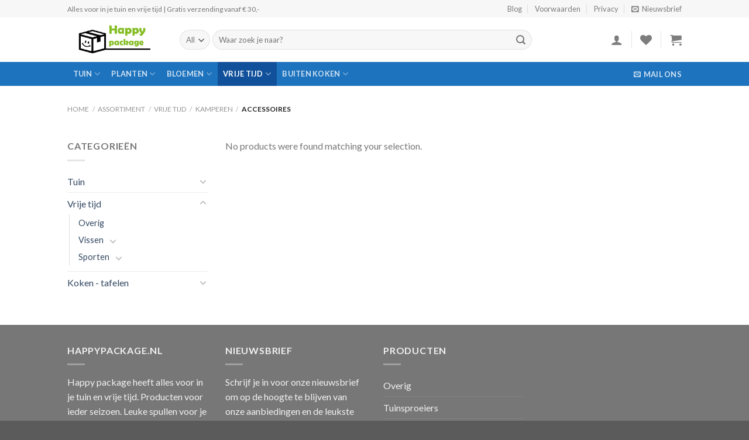

--- FILE ---
content_type: text/html; charset=UTF-8
request_url: https://www.happypackage.nl/product-categorie/vrije-tijd/kamperen/accessoires-kamperen/
body_size: 21273
content:
<!DOCTYPE html>
<!--[if IE 9 ]> <html lang="nl-NL" class="ie9 loading-site no-js"> <![endif]-->
<!--[if IE 8 ]> <html lang="nl-NL" class="ie8 loading-site no-js"> <![endif]-->
<!--[if (gte IE 9)|!(IE)]><!--><html lang="nl-NL" class="loading-site no-js"> <!--<![endif]-->
<head>
	<meta charset="UTF-8" />
	<link rel="profile" href="https://gmpg.org/xfn/11" />
	<link rel="pingback" href="https://www.happypackage.nl/xmlrpc.php" />

					<script>document.documentElement.className = document.documentElement.className + ' yes-js js_active js'</script>
				<script>(function(html){html.className = html.className.replace(/\bno-js\b/,'js')})(document.documentElement);</script>
<meta name='robots' content='index, follow, max-image-preview:large, max-snippet:-1, max-video-preview:-1' />
<script>window._wca = window._wca || [];</script>
<meta name="viewport" content="width=device-width, initial-scale=1, maximum-scale=1" />
	<!-- This site is optimized with the Yoast SEO plugin v20.8 - https://yoast.com/wordpress/plugins/seo/ -->
	<title>Accessoires | Happy package</title>
	<link rel="canonical" href="https://www.happypackage.nl/product-categorie/vrije-tijd/kamperen/accessoires-kamperen/" />
	<meta property="og:locale" content="nl_NL" />
	<meta property="og:type" content="article" />
	<meta property="og:title" content="Accessoires | Happy package" />
	<meta property="og:url" content="https://www.happypackage.nl/product-categorie/vrije-tijd/kamperen/accessoires-kamperen/" />
	<meta property="og:site_name" content="Happy package" />
	<meta name="twitter:card" content="summary_large_image" />
	<script type="application/ld+json" class="yoast-schema-graph">{"@context":"https://schema.org","@graph":[{"@type":"CollectionPage","@id":"https://www.happypackage.nl/product-categorie/vrije-tijd/kamperen/accessoires-kamperen/","url":"https://www.happypackage.nl/product-categorie/vrije-tijd/kamperen/accessoires-kamperen/","name":"Accessoires | Happy package","isPartOf":{"@id":"https://www.happypackage.nl/#website"},"breadcrumb":{"@id":"https://www.happypackage.nl/product-categorie/vrije-tijd/kamperen/accessoires-kamperen/#breadcrumb"},"inLanguage":"nl-NL"},{"@type":"BreadcrumbList","@id":"https://www.happypackage.nl/product-categorie/vrije-tijd/kamperen/accessoires-kamperen/#breadcrumb","itemListElement":[{"@type":"ListItem","position":1,"name":"Home","item":"https://www.happypackage.nl/"},{"@type":"ListItem","position":2,"name":"Vrije tijd","item":"https://www.happypackage.nl/product-categorie/vrije-tijd/"},{"@type":"ListItem","position":3,"name":"Kamperen","item":"https://www.happypackage.nl/product-categorie/vrije-tijd/kamperen/"},{"@type":"ListItem","position":4,"name":"Accessoires"}]},{"@type":"WebSite","@id":"https://www.happypackage.nl/#website","url":"https://www.happypackage.nl/","name":"Happy package","description":"Pakketjes waar je blij van wordt!","publisher":{"@id":"https://www.happypackage.nl/#organization"},"potentialAction":[{"@type":"SearchAction","target":{"@type":"EntryPoint","urlTemplate":"https://www.happypackage.nl/?s={search_term_string}"},"query-input":"required name=search_term_string"}],"inLanguage":"nl-NL"},{"@type":"Organization","@id":"https://www.happypackage.nl/#organization","name":"Happy package","url":"https://www.happypackage.nl/","logo":{"@type":"ImageObject","inLanguage":"nl-NL","@id":"https://www.happypackage.nl/#/schema/logo/image/","url":"https://i0.wp.com/www.happypackage.nl/wp-content/uploads/2020/05/Logo-happy-package-groen.jpg?fit=1480%2C640&ssl=1","contentUrl":"https://i0.wp.com/www.happypackage.nl/wp-content/uploads/2020/05/Logo-happy-package-groen.jpg?fit=1480%2C640&ssl=1","width":1480,"height":640,"caption":"Happy package"},"image":{"@id":"https://www.happypackage.nl/#/schema/logo/image/"},"sameAs":["https://www.facebook.com/happypackage.nl/","https://www.instagram.com/happypackage.nl/"]}]}</script>
	<!-- / Yoast SEO plugin. -->


<link rel='dns-prefetch' href='//stats.wp.com' />
<link rel='dns-prefetch' href='//cdn.jsdelivr.net' />
<link rel='dns-prefetch' href='//fonts.googleapis.com' />
<link rel='dns-prefetch' href='//c0.wp.com' />
<link rel='dns-prefetch' href='//i0.wp.com' />
<link href='//hb.wpmucdn.com' rel='preconnect' />
<link href='https://fonts.googleapis.com' rel='preconnect' />
<link href='//fonts.gstatic.com' crossorigin='' rel='preconnect' />
<link rel="alternate" type="application/rss+xml" title="Happy package &raquo; feed" href="https://www.happypackage.nl/feed/" />
<link rel="alternate" type="application/rss+xml" title="Happy package &raquo; reacties feed" href="https://www.happypackage.nl/comments/feed/" />
<link rel="alternate" type="application/rss+xml" title="Happy package &raquo; Accessoires Category feed" href="https://www.happypackage.nl/product-categorie/vrije-tijd/kamperen/accessoires-kamperen/feed/" />
<link rel="prefetch" href="https://www.happypackage.nl/wp-content/themes/flatsome/assets/js/chunk.countup.fe2c1016.js" />
<link rel="prefetch" href="https://www.happypackage.nl/wp-content/themes/flatsome/assets/js/chunk.sticky-sidebar.a58a6557.js" />
<link rel="prefetch" href="https://www.happypackage.nl/wp-content/themes/flatsome/assets/js/chunk.tooltips.29144c1c.js" />
<link rel="prefetch" href="https://www.happypackage.nl/wp-content/themes/flatsome/assets/js/chunk.vendors-popups.947eca5c.js" />
<link rel="prefetch" href="https://www.happypackage.nl/wp-content/themes/flatsome/assets/js/chunk.vendors-slider.f0d2cbc9.js" />
		<!-- This site uses the Google Analytics by MonsterInsights plugin v9.11.1 - Using Analytics tracking - https://www.monsterinsights.com/ -->
		<!-- Opmerking: MonsterInsights is momenteel niet geconfigureerd op deze site. De site eigenaar moet authenticeren met Google Analytics in de MonsterInsights instellingen scherm. -->
					<!-- No tracking code set -->
				<!-- / Google Analytics by MonsterInsights -->
		<style id='wp-img-auto-sizes-contain-inline-css' type='text/css'>
img:is([sizes=auto i],[sizes^="auto," i]){contain-intrinsic-size:3000px 1500px}
/*# sourceURL=wp-img-auto-sizes-contain-inline-css */
</style>
<style id='wp-emoji-styles-inline-css' type='text/css'>

	img.wp-smiley, img.emoji {
		display: inline !important;
		border: none !important;
		box-shadow: none !important;
		height: 1em !important;
		width: 1em !important;
		margin: 0 0.07em !important;
		vertical-align: -0.1em !important;
		background: none !important;
		padding: 0 !important;
	}
/*# sourceURL=wp-emoji-styles-inline-css */
</style>
<style id='wp-block-library-inline-css' type='text/css'>
:root{--wp-block-synced-color:#7a00df;--wp-block-synced-color--rgb:122,0,223;--wp-bound-block-color:var(--wp-block-synced-color);--wp-editor-canvas-background:#ddd;--wp-admin-theme-color:#007cba;--wp-admin-theme-color--rgb:0,124,186;--wp-admin-theme-color-darker-10:#006ba1;--wp-admin-theme-color-darker-10--rgb:0,107,160.5;--wp-admin-theme-color-darker-20:#005a87;--wp-admin-theme-color-darker-20--rgb:0,90,135;--wp-admin-border-width-focus:2px}@media (min-resolution:192dpi){:root{--wp-admin-border-width-focus:1.5px}}.wp-element-button{cursor:pointer}:root .has-very-light-gray-background-color{background-color:#eee}:root .has-very-dark-gray-background-color{background-color:#313131}:root .has-very-light-gray-color{color:#eee}:root .has-very-dark-gray-color{color:#313131}:root .has-vivid-green-cyan-to-vivid-cyan-blue-gradient-background{background:linear-gradient(135deg,#00d084,#0693e3)}:root .has-purple-crush-gradient-background{background:linear-gradient(135deg,#34e2e4,#4721fb 50%,#ab1dfe)}:root .has-hazy-dawn-gradient-background{background:linear-gradient(135deg,#faaca8,#dad0ec)}:root .has-subdued-olive-gradient-background{background:linear-gradient(135deg,#fafae1,#67a671)}:root .has-atomic-cream-gradient-background{background:linear-gradient(135deg,#fdd79a,#004a59)}:root .has-nightshade-gradient-background{background:linear-gradient(135deg,#330968,#31cdcf)}:root .has-midnight-gradient-background{background:linear-gradient(135deg,#020381,#2874fc)}:root{--wp--preset--font-size--normal:16px;--wp--preset--font-size--huge:42px}.has-regular-font-size{font-size:1em}.has-larger-font-size{font-size:2.625em}.has-normal-font-size{font-size:var(--wp--preset--font-size--normal)}.has-huge-font-size{font-size:var(--wp--preset--font-size--huge)}.has-text-align-center{text-align:center}.has-text-align-left{text-align:left}.has-text-align-right{text-align:right}.has-fit-text{white-space:nowrap!important}#end-resizable-editor-section{display:none}.aligncenter{clear:both}.items-justified-left{justify-content:flex-start}.items-justified-center{justify-content:center}.items-justified-right{justify-content:flex-end}.items-justified-space-between{justify-content:space-between}.screen-reader-text{border:0;clip-path:inset(50%);height:1px;margin:-1px;overflow:hidden;padding:0;position:absolute;width:1px;word-wrap:normal!important}.screen-reader-text:focus{background-color:#ddd;clip-path:none;color:#444;display:block;font-size:1em;height:auto;left:5px;line-height:normal;padding:15px 23px 14px;text-decoration:none;top:5px;width:auto;z-index:100000}html :where(.has-border-color){border-style:solid}html :where([style*=border-top-color]){border-top-style:solid}html :where([style*=border-right-color]){border-right-style:solid}html :where([style*=border-bottom-color]){border-bottom-style:solid}html :where([style*=border-left-color]){border-left-style:solid}html :where([style*=border-width]){border-style:solid}html :where([style*=border-top-width]){border-top-style:solid}html :where([style*=border-right-width]){border-right-style:solid}html :where([style*=border-bottom-width]){border-bottom-style:solid}html :where([style*=border-left-width]){border-left-style:solid}html :where(img[class*=wp-image-]){height:auto;max-width:100%}:where(figure){margin:0 0 1em}html :where(.is-position-sticky){--wp-admin--admin-bar--position-offset:var(--wp-admin--admin-bar--height,0px)}@media screen and (max-width:600px){html :where(.is-position-sticky){--wp-admin--admin-bar--position-offset:0px}}
.has-text-align-justify{text-align:justify;}

/*# sourceURL=wp-block-library-inline-css */
</style><style id='global-styles-inline-css' type='text/css'>
:root{--wp--preset--aspect-ratio--square: 1;--wp--preset--aspect-ratio--4-3: 4/3;--wp--preset--aspect-ratio--3-4: 3/4;--wp--preset--aspect-ratio--3-2: 3/2;--wp--preset--aspect-ratio--2-3: 2/3;--wp--preset--aspect-ratio--16-9: 16/9;--wp--preset--aspect-ratio--9-16: 9/16;--wp--preset--color--black: #000000;--wp--preset--color--cyan-bluish-gray: #abb8c3;--wp--preset--color--white: #ffffff;--wp--preset--color--pale-pink: #f78da7;--wp--preset--color--vivid-red: #cf2e2e;--wp--preset--color--luminous-vivid-orange: #ff6900;--wp--preset--color--luminous-vivid-amber: #fcb900;--wp--preset--color--light-green-cyan: #7bdcb5;--wp--preset--color--vivid-green-cyan: #00d084;--wp--preset--color--pale-cyan-blue: #8ed1fc;--wp--preset--color--vivid-cyan-blue: #0693e3;--wp--preset--color--vivid-purple: #9b51e0;--wp--preset--gradient--vivid-cyan-blue-to-vivid-purple: linear-gradient(135deg,rgb(6,147,227) 0%,rgb(155,81,224) 100%);--wp--preset--gradient--light-green-cyan-to-vivid-green-cyan: linear-gradient(135deg,rgb(122,220,180) 0%,rgb(0,208,130) 100%);--wp--preset--gradient--luminous-vivid-amber-to-luminous-vivid-orange: linear-gradient(135deg,rgb(252,185,0) 0%,rgb(255,105,0) 100%);--wp--preset--gradient--luminous-vivid-orange-to-vivid-red: linear-gradient(135deg,rgb(255,105,0) 0%,rgb(207,46,46) 100%);--wp--preset--gradient--very-light-gray-to-cyan-bluish-gray: linear-gradient(135deg,rgb(238,238,238) 0%,rgb(169,184,195) 100%);--wp--preset--gradient--cool-to-warm-spectrum: linear-gradient(135deg,rgb(74,234,220) 0%,rgb(151,120,209) 20%,rgb(207,42,186) 40%,rgb(238,44,130) 60%,rgb(251,105,98) 80%,rgb(254,248,76) 100%);--wp--preset--gradient--blush-light-purple: linear-gradient(135deg,rgb(255,206,236) 0%,rgb(152,150,240) 100%);--wp--preset--gradient--blush-bordeaux: linear-gradient(135deg,rgb(254,205,165) 0%,rgb(254,45,45) 50%,rgb(107,0,62) 100%);--wp--preset--gradient--luminous-dusk: linear-gradient(135deg,rgb(255,203,112) 0%,rgb(199,81,192) 50%,rgb(65,88,208) 100%);--wp--preset--gradient--pale-ocean: linear-gradient(135deg,rgb(255,245,203) 0%,rgb(182,227,212) 50%,rgb(51,167,181) 100%);--wp--preset--gradient--electric-grass: linear-gradient(135deg,rgb(202,248,128) 0%,rgb(113,206,126) 100%);--wp--preset--gradient--midnight: linear-gradient(135deg,rgb(2,3,129) 0%,rgb(40,116,252) 100%);--wp--preset--font-size--small: 13px;--wp--preset--font-size--medium: 20px;--wp--preset--font-size--large: 36px;--wp--preset--font-size--x-large: 42px;--wp--preset--spacing--20: 0.44rem;--wp--preset--spacing--30: 0.67rem;--wp--preset--spacing--40: 1rem;--wp--preset--spacing--50: 1.5rem;--wp--preset--spacing--60: 2.25rem;--wp--preset--spacing--70: 3.38rem;--wp--preset--spacing--80: 5.06rem;--wp--preset--shadow--natural: 6px 6px 9px rgba(0, 0, 0, 0.2);--wp--preset--shadow--deep: 12px 12px 50px rgba(0, 0, 0, 0.4);--wp--preset--shadow--sharp: 6px 6px 0px rgba(0, 0, 0, 0.2);--wp--preset--shadow--outlined: 6px 6px 0px -3px rgb(255, 255, 255), 6px 6px rgb(0, 0, 0);--wp--preset--shadow--crisp: 6px 6px 0px rgb(0, 0, 0);}:where(.is-layout-flex){gap: 0.5em;}:where(.is-layout-grid){gap: 0.5em;}body .is-layout-flex{display: flex;}.is-layout-flex{flex-wrap: wrap;align-items: center;}.is-layout-flex > :is(*, div){margin: 0;}body .is-layout-grid{display: grid;}.is-layout-grid > :is(*, div){margin: 0;}:where(.wp-block-columns.is-layout-flex){gap: 2em;}:where(.wp-block-columns.is-layout-grid){gap: 2em;}:where(.wp-block-post-template.is-layout-flex){gap: 1.25em;}:where(.wp-block-post-template.is-layout-grid){gap: 1.25em;}.has-black-color{color: var(--wp--preset--color--black) !important;}.has-cyan-bluish-gray-color{color: var(--wp--preset--color--cyan-bluish-gray) !important;}.has-white-color{color: var(--wp--preset--color--white) !important;}.has-pale-pink-color{color: var(--wp--preset--color--pale-pink) !important;}.has-vivid-red-color{color: var(--wp--preset--color--vivid-red) !important;}.has-luminous-vivid-orange-color{color: var(--wp--preset--color--luminous-vivid-orange) !important;}.has-luminous-vivid-amber-color{color: var(--wp--preset--color--luminous-vivid-amber) !important;}.has-light-green-cyan-color{color: var(--wp--preset--color--light-green-cyan) !important;}.has-vivid-green-cyan-color{color: var(--wp--preset--color--vivid-green-cyan) !important;}.has-pale-cyan-blue-color{color: var(--wp--preset--color--pale-cyan-blue) !important;}.has-vivid-cyan-blue-color{color: var(--wp--preset--color--vivid-cyan-blue) !important;}.has-vivid-purple-color{color: var(--wp--preset--color--vivid-purple) !important;}.has-black-background-color{background-color: var(--wp--preset--color--black) !important;}.has-cyan-bluish-gray-background-color{background-color: var(--wp--preset--color--cyan-bluish-gray) !important;}.has-white-background-color{background-color: var(--wp--preset--color--white) !important;}.has-pale-pink-background-color{background-color: var(--wp--preset--color--pale-pink) !important;}.has-vivid-red-background-color{background-color: var(--wp--preset--color--vivid-red) !important;}.has-luminous-vivid-orange-background-color{background-color: var(--wp--preset--color--luminous-vivid-orange) !important;}.has-luminous-vivid-amber-background-color{background-color: var(--wp--preset--color--luminous-vivid-amber) !important;}.has-light-green-cyan-background-color{background-color: var(--wp--preset--color--light-green-cyan) !important;}.has-vivid-green-cyan-background-color{background-color: var(--wp--preset--color--vivid-green-cyan) !important;}.has-pale-cyan-blue-background-color{background-color: var(--wp--preset--color--pale-cyan-blue) !important;}.has-vivid-cyan-blue-background-color{background-color: var(--wp--preset--color--vivid-cyan-blue) !important;}.has-vivid-purple-background-color{background-color: var(--wp--preset--color--vivid-purple) !important;}.has-black-border-color{border-color: var(--wp--preset--color--black) !important;}.has-cyan-bluish-gray-border-color{border-color: var(--wp--preset--color--cyan-bluish-gray) !important;}.has-white-border-color{border-color: var(--wp--preset--color--white) !important;}.has-pale-pink-border-color{border-color: var(--wp--preset--color--pale-pink) !important;}.has-vivid-red-border-color{border-color: var(--wp--preset--color--vivid-red) !important;}.has-luminous-vivid-orange-border-color{border-color: var(--wp--preset--color--luminous-vivid-orange) !important;}.has-luminous-vivid-amber-border-color{border-color: var(--wp--preset--color--luminous-vivid-amber) !important;}.has-light-green-cyan-border-color{border-color: var(--wp--preset--color--light-green-cyan) !important;}.has-vivid-green-cyan-border-color{border-color: var(--wp--preset--color--vivid-green-cyan) !important;}.has-pale-cyan-blue-border-color{border-color: var(--wp--preset--color--pale-cyan-blue) !important;}.has-vivid-cyan-blue-border-color{border-color: var(--wp--preset--color--vivid-cyan-blue) !important;}.has-vivid-purple-border-color{border-color: var(--wp--preset--color--vivid-purple) !important;}.has-vivid-cyan-blue-to-vivid-purple-gradient-background{background: var(--wp--preset--gradient--vivid-cyan-blue-to-vivid-purple) !important;}.has-light-green-cyan-to-vivid-green-cyan-gradient-background{background: var(--wp--preset--gradient--light-green-cyan-to-vivid-green-cyan) !important;}.has-luminous-vivid-amber-to-luminous-vivid-orange-gradient-background{background: var(--wp--preset--gradient--luminous-vivid-amber-to-luminous-vivid-orange) !important;}.has-luminous-vivid-orange-to-vivid-red-gradient-background{background: var(--wp--preset--gradient--luminous-vivid-orange-to-vivid-red) !important;}.has-very-light-gray-to-cyan-bluish-gray-gradient-background{background: var(--wp--preset--gradient--very-light-gray-to-cyan-bluish-gray) !important;}.has-cool-to-warm-spectrum-gradient-background{background: var(--wp--preset--gradient--cool-to-warm-spectrum) !important;}.has-blush-light-purple-gradient-background{background: var(--wp--preset--gradient--blush-light-purple) !important;}.has-blush-bordeaux-gradient-background{background: var(--wp--preset--gradient--blush-bordeaux) !important;}.has-luminous-dusk-gradient-background{background: var(--wp--preset--gradient--luminous-dusk) !important;}.has-pale-ocean-gradient-background{background: var(--wp--preset--gradient--pale-ocean) !important;}.has-electric-grass-gradient-background{background: var(--wp--preset--gradient--electric-grass) !important;}.has-midnight-gradient-background{background: var(--wp--preset--gradient--midnight) !important;}.has-small-font-size{font-size: var(--wp--preset--font-size--small) !important;}.has-medium-font-size{font-size: var(--wp--preset--font-size--medium) !important;}.has-large-font-size{font-size: var(--wp--preset--font-size--large) !important;}.has-x-large-font-size{font-size: var(--wp--preset--font-size--x-large) !important;}
/*# sourceURL=global-styles-inline-css */
</style>

<style id='classic-theme-styles-inline-css' type='text/css'>
/*! This file is auto-generated */
.wp-block-button__link{color:#fff;background-color:#32373c;border-radius:9999px;box-shadow:none;text-decoration:none;padding:calc(.667em + 2px) calc(1.333em + 2px);font-size:1.125em}.wp-block-file__button{background:#32373c;color:#fff;text-decoration:none}
/*# sourceURL=/wp-includes/css/classic-themes.min.css */
</style>
<link rel='stylesheet' id='contact-form-7-css' href='https://www.happypackage.nl/wp-content/plugins/contact-form-7/includes/css/styles.css?ver=5.8.6' type='text/css' media='all' />
<style id='woocommerce-inline-inline-css' type='text/css'>
.woocommerce form .form-row .required { visibility: visible; }
/*# sourceURL=woocommerce-inline-inline-css */
</style>
<link rel='stylesheet' id='flatsome-woocommerce-wishlist-css' href='https://www.happypackage.nl/wp-content/themes/flatsome/inc/integrations/wc-yith-wishlist/wishlist.css?ver=3.10.2' type='text/css' media='all' />
<link rel='stylesheet' id='flatsome-main-css' href='https://www.happypackage.nl/wp-content/themes/flatsome/assets/css/flatsome.css?ver=3.15.4' type='text/css' media='all' />
<style id='flatsome-main-inline-css' type='text/css'>
@font-face {
				font-family: "fl-icons";
				font-display: block;
				src: url(https://www.happypackage.nl/wp-content/themes/flatsome/assets/css/icons/fl-icons.eot?v=3.15.4);
				src:
					url(https://www.happypackage.nl/wp-content/themes/flatsome/assets/css/icons/fl-icons.eot#iefix?v=3.15.4) format("embedded-opentype"),
					url(https://www.happypackage.nl/wp-content/themes/flatsome/assets/css/icons/fl-icons.woff2?v=3.15.4) format("woff2"),
					url(https://www.happypackage.nl/wp-content/themes/flatsome/assets/css/icons/fl-icons.ttf?v=3.15.4) format("truetype"),
					url(https://www.happypackage.nl/wp-content/themes/flatsome/assets/css/icons/fl-icons.woff?v=3.15.4) format("woff"),
					url(https://www.happypackage.nl/wp-content/themes/flatsome/assets/css/icons/fl-icons.svg?v=3.15.4#fl-icons) format("svg");
			}
/*# sourceURL=flatsome-main-inline-css */
</style>
<link rel='stylesheet' id='flatsome-shop-css' href='https://www.happypackage.nl/wp-content/themes/flatsome/assets/css/flatsome-shop.css?ver=3.15.4' type='text/css' media='all' />
<link rel='stylesheet' id='flatsome-style-css' href='https://www.happypackage.nl/wp-content/themes/flatsome-child-theme/style.css?ver=3.0' type='text/css' media='all' />
<link rel='stylesheet' id='flatsome-googlefonts-css' href='//fonts.googleapis.com/css?family=Lato%3Aregular%2C700%2C400%2C700%7CDancing+Script%3Aregular%2C400&#038;display=swap&#038;ver=3.9' type='text/css' media='all' />
<link rel='stylesheet' id='jetpack_css-css' href='https://c0.wp.com/p/jetpack/12.1.1/css/jetpack.css' type='text/css' media='all' />
<script type="text/javascript">
            window._nslDOMReady = (function () {
                const executedCallbacks = new Set();
            
                return function (callback) {
                    /**
                    * Third parties might dispatch DOMContentLoaded events, so we need to ensure that we only run our callback once!
                    */
                    if (executedCallbacks.has(callback)) return;
            
                    const wrappedCallback = function () {
                        if (executedCallbacks.has(callback)) return;
                        executedCallbacks.add(callback);
                        callback();
                    };
            
                    if (document.readyState === "complete" || document.readyState === "interactive") {
                        wrappedCallback();
                    } else {
                        document.addEventListener("DOMContentLoaded", wrappedCallback);
                    }
                };
            })();
        </script><script type="text/javascript" src="https://c0.wp.com/c/6.9/wp-includes/js/jquery/jquery.min.js" id="jquery-core-js"></script>
<script type="text/javascript" src="https://c0.wp.com/c/6.9/wp-includes/js/jquery/jquery-migrate.min.js" id="jquery-migrate-js"></script>
<script type="text/javascript" id="kk-script-js-extra">
/* <![CDATA[ */
var fetchCartItems = {"ajax_url":"https://www.happypackage.nl/wp-admin/admin-ajax.php","action":"kk_wc_fetchcartitems","nonce":"7ec0a58cd2","currency":"EUR"};
//# sourceURL=kk-script-js-extra
/* ]]> */
</script>
<script type="text/javascript" src="https://www.happypackage.nl/wp-content/plugins/kliken-marketing-for-google/assets/kk-script.js?ver=6.9" id="kk-script-js"></script>
<script defer type="text/javascript" src="https://stats.wp.com/s-202605.js" id="woocommerce-analytics-js"></script>
<link rel="https://api.w.org/" href="https://www.happypackage.nl/wp-json/" /><link rel="alternate" title="JSON" type="application/json" href="https://www.happypackage.nl/wp-json/wp/v2/product_cat/154" /><link rel="EditURI" type="application/rsd+xml" title="RSD" href="https://www.happypackage.nl/xmlrpc.php?rsd" />
<meta name="generator" content="WordPress 6.9" />
<meta name="generator" content="WooCommerce 7.7.0" />
	<style>img#wpstats{display:none}</style>
		<style>.bg{opacity: 0; transition: opacity 1s; -webkit-transition: opacity 1s;} .bg-loaded{opacity: 1;}</style><!--[if IE]><link rel="stylesheet" type="text/css" href="https://www.happypackage.nl/wp-content/themes/flatsome/assets/css/ie-fallback.css"><script src="//cdnjs.cloudflare.com/ajax/libs/html5shiv/3.6.1/html5shiv.js"></script><script>var head = document.getElementsByTagName('head')[0],style = document.createElement('style');style.type = 'text/css';style.styleSheet.cssText = ':before,:after{content:none !important';head.appendChild(style);setTimeout(function(){head.removeChild(style);}, 0);</script><script src="https://www.happypackage.nl/wp-content/themes/flatsome/assets/libs/ie-flexibility.js"></script><![endif]-->	<noscript><style>.woocommerce-product-gallery{ opacity: 1 !important; }</style></noscript>
				<script  type="text/javascript">
				!function(f,b,e,v,n,t,s){if(f.fbq)return;n=f.fbq=function(){n.callMethod?
					n.callMethod.apply(n,arguments):n.queue.push(arguments)};if(!f._fbq)f._fbq=n;
					n.push=n;n.loaded=!0;n.version='2.0';n.queue=[];t=b.createElement(e);t.async=!0;
					t.src=v;s=b.getElementsByTagName(e)[0];s.parentNode.insertBefore(t,s)}(window,
					document,'script','https://connect.facebook.net/en_US/fbevents.js');
			</script>
			<!-- WooCommerce Facebook Integration Begin -->
			<script  type="text/javascript">

				fbq('init', '322347008792150', {}, {
    "agent": "woocommerce_0-7.7.0-3.5.15"
});

				document.addEventListener( 'DOMContentLoaded', function() {
					// Insert placeholder for events injected when a product is added to the cart through AJAX.
					document.body.insertAdjacentHTML( 'beforeend', '<div class=\"wc-facebook-pixel-event-placeholder\"></div>' );
				}, false );

			</script>
			<!-- WooCommerce Facebook Integration End -->
			<link rel="icon" href="https://i0.wp.com/www.happypackage.nl/wp-content/uploads/2020/06/image.jpg?fit=32%2C32&#038;ssl=1" sizes="32x32" />
<link rel="icon" href="https://i0.wp.com/www.happypackage.nl/wp-content/uploads/2020/06/image.jpg?fit=192%2C192&#038;ssl=1" sizes="192x192" />
<link rel="apple-touch-icon" href="https://i0.wp.com/www.happypackage.nl/wp-content/uploads/2020/06/image.jpg?fit=180%2C180&#038;ssl=1" />
<meta name="msapplication-TileImage" content="https://i0.wp.com/www.happypackage.nl/wp-content/uploads/2020/06/image.jpg?fit=270%2C270&#038;ssl=1" />
<style id="custom-css" type="text/css">:root {--primary-color: #11519B;}.header-main{height: 76px}#logo img{max-height: 76px}#logo{width:162px;}.header-bottom{min-height: 33px}.header-top{min-height: 30px}.transparent .header-main{height: 263px}.transparent #logo img{max-height: 263px}.has-transparent + .page-title:first-of-type,.has-transparent + #main > .page-title,.has-transparent + #main > div > .page-title,.has-transparent + #main .page-header-wrapper:first-of-type .page-title{padding-top: 343px;}.header.show-on-scroll,.stuck .header-main{height:70px!important}.stuck #logo img{max-height: 70px!important}.search-form{ width: 82%;}.header-bottom {background-color: #1E73BE}.header-main .nav > li > a{line-height: 15px }.stuck .header-main .nav > li > a{line-height: 50px }.header-bottom-nav > li > a{line-height: 41px }@media (max-width: 549px) {.header-main{height: 57px}#logo img{max-height: 57px}}.nav-dropdown-has-arrow.nav-dropdown-has-border li.has-dropdown:before{border-bottom-color: #FFFFFF;}.nav .nav-dropdown{border-color: #FFFFFF }.nav-dropdown{font-size:100%}.nav-dropdown-has-arrow li.has-dropdown:after{border-bottom-color: #FFFFFF;}.nav .nav-dropdown{background-color: #FFFFFF}.header-top{background-color:#F7F7F7!important;}/* Color */.accordion-title.active, .has-icon-bg .icon .icon-inner,.logo a, .primary.is-underline, .primary.is-link, .badge-outline .badge-inner, .nav-outline > li.active> a,.nav-outline >li.active > a, .cart-icon strong,[data-color='primary'], .is-outline.primary{color: #11519B;}/* Color !important */[data-text-color="primary"]{color: #11519B!important;}/* Background Color */[data-text-bg="primary"]{background-color: #11519B;}/* Background */.scroll-to-bullets a,.featured-title, .label-new.menu-item > a:after, .nav-pagination > li > .current,.nav-pagination > li > span:hover,.nav-pagination > li > a:hover,.has-hover:hover .badge-outline .badge-inner,button[type="submit"], .button.wc-forward:not(.checkout):not(.checkout-button), .button.submit-button, .button.primary:not(.is-outline),.featured-table .title,.is-outline:hover, .has-icon:hover .icon-label,.nav-dropdown-bold .nav-column li > a:hover, .nav-dropdown.nav-dropdown-bold > li > a:hover, .nav-dropdown-bold.dark .nav-column li > a:hover, .nav-dropdown.nav-dropdown-bold.dark > li > a:hover, .header-vertical-menu__opener ,.is-outline:hover, .tagcloud a:hover,.grid-tools a, input[type='submit']:not(.is-form), .box-badge:hover .box-text, input.button.alt,.nav-box > li > a:hover,.nav-box > li.active > a,.nav-pills > li.active > a ,.current-dropdown .cart-icon strong, .cart-icon:hover strong, .nav-line-bottom > li > a:before, .nav-line-grow > li > a:before, .nav-line > li > a:before,.banner, .header-top, .slider-nav-circle .flickity-prev-next-button:hover svg, .slider-nav-circle .flickity-prev-next-button:hover .arrow, .primary.is-outline:hover, .button.primary:not(.is-outline), input[type='submit'].primary, input[type='submit'].primary, input[type='reset'].button, input[type='button'].primary, .badge-inner{background-color: #11519B;}/* Border */.nav-vertical.nav-tabs > li.active > a,.scroll-to-bullets a.active,.nav-pagination > li > .current,.nav-pagination > li > span:hover,.nav-pagination > li > a:hover,.has-hover:hover .badge-outline .badge-inner,.accordion-title.active,.featured-table,.is-outline:hover, .tagcloud a:hover,blockquote, .has-border, .cart-icon strong:after,.cart-icon strong,.blockUI:before, .processing:before,.loading-spin, .slider-nav-circle .flickity-prev-next-button:hover svg, .slider-nav-circle .flickity-prev-next-button:hover .arrow, .primary.is-outline:hover{border-color: #11519B}.nav-tabs > li.active > a{border-top-color: #11519B}.widget_shopping_cart_content .blockUI.blockOverlay:before { border-left-color: #11519B }.woocommerce-checkout-review-order .blockUI.blockOverlay:before { border-left-color: #11519B }/* Fill */.slider .flickity-prev-next-button:hover svg,.slider .flickity-prev-next-button:hover .arrow{fill: #11519B;}/* Background Color */[data-icon-label]:after, .secondary.is-underline:hover,.secondary.is-outline:hover,.icon-label,.button.secondary:not(.is-outline),.button.alt:not(.is-outline), .badge-inner.on-sale, .button.checkout, .single_add_to_cart_button, .current .breadcrumb-step{ background-color:#007784; }[data-text-bg="secondary"]{background-color: #007784;}/* Color */.secondary.is-underline,.secondary.is-link, .secondary.is-outline,.stars a.active, .star-rating:before, .woocommerce-page .star-rating:before,.star-rating span:before, .color-secondary{color: #007784}/* Color !important */[data-text-color="secondary"]{color: #007784!important;}/* Border */.secondary.is-outline:hover{border-color:#007784}body{font-family:"Lato", sans-serif}body{font-weight: 400}.nav > li > a {font-family:"Lato", sans-serif;}.mobile-sidebar-levels-2 .nav > li > ul > li > a {font-family:"Lato", sans-serif;}.nav > li > a {font-weight: 700;}.mobile-sidebar-levels-2 .nav > li > ul > li > a {font-weight: 700;}h1,h2,h3,h4,h5,h6,.heading-font, .off-canvas-center .nav-sidebar.nav-vertical > li > a{font-family: "Lato", sans-serif;}h1,h2,h3,h4,h5,h6,.heading-font,.banner h1,.banner h2{font-weight: 700;}.alt-font{font-family: "Dancing Script", sans-serif;}.alt-font{font-weight: 400!important;}@media screen and (min-width: 550px){.products .box-vertical .box-image{min-width: 151px!important;width: 151px!important;}}.label-new.menu-item > a:after{content:"Nieuw";}.label-hot.menu-item > a:after{content:"Hot";}.label-sale.menu-item > a:after{content:"Aanbieding";}.label-popular.menu-item > a:after{content:"Populair";}</style></head>

<body data-rsssl=1 class="archive tax-product_cat term-accessoires-kamperen term-154 wp-custom-logo wp-theme-flatsome wp-child-theme-flatsome-child-theme theme-flatsome woocommerce woocommerce-page woocommerce-demo-store woocommerce-no-js lightbox nav-dropdown-has-arrow nav-dropdown-has-shadow nav-dropdown-has-border">


<a class="skip-link screen-reader-text" href="#main">Skip to content</a>

<div id="wrapper">

	
	<header id="header" class="header has-sticky sticky-jump">
		<div class="header-wrapper">
			<div id="top-bar" class="header-top hide-for-sticky">
    <div class="flex-row container">
      <div class="flex-col hide-for-medium flex-left">
          <ul class="nav nav-left medium-nav-center nav-small  nav-divided">
              <li class="html custom html_topbar_left"><class=>Alles voor in je tuin en vrije tijd | Gratis verzending vanaf € 30,-</li>          </ul>
      </div>

      <div class="flex-col hide-for-medium flex-center">
          <ul class="nav nav-center nav-small  nav-divided">
                        </ul>
      </div>

      <div class="flex-col hide-for-medium flex-right">
         <ul class="nav top-bar-nav nav-right nav-small  nav-divided">
              <li id="menu-item-260" class="menu-item menu-item-type-post_type menu-item-object-page menu-item-260 menu-item-design-default"><a href="https://www.happypackage.nl/blog/" class="nav-top-link">Blog</a></li>
<li id="menu-item-1864" class="menu-item menu-item-type-post_type menu-item-object-page menu-item-1864 menu-item-design-default"><a href="https://www.happypackage.nl/algemene-voorwaarden/" class="nav-top-link">Voorwaarden</a></li>
<li id="menu-item-1865" class="menu-item menu-item-type-post_type menu-item-object-page menu-item-privacy-policy menu-item-1865 menu-item-design-default"><a href="https://www.happypackage.nl/privacybeleid/" class="nav-top-link">Privacy</a></li>
<li class="header-newsletter-item has-icon">

<a href="#header-newsletter-signup" class="tooltip is-small"
  title="Meld je aan voor onze nieuwsbrief">

      <i class="icon-envelop"></i>
  
      <span class="header-newsletter-title hide-for-medium">
      Nieuwsbrief    </span>
  </a>
	<div id="header-newsletter-signup"
	     class="lightbox-by-id lightbox-content mfp-hide lightbox-white "
	     style="max-width:700px ;padding:0px">
		
  <div class="banner has-hover" id="banner-342049334">
          <div class="banner-inner fill">
        <div class="banner-bg fill" >
            <div class="bg fill bg-fill "></div>
                        <div class="overlay"></div>            
	<div class="is-border is-dashed"
		style="border-color:rgba(255,255,255,.3);border-width:2px 2px 2px 2px;margin:10px;">
	</div>
                    </div>
		
        <div class="banner-layers container">
            <div class="fill banner-link"></div>               <div id="text-box-214747049" class="text-box banner-layer x10 md-x10 lg-x10 y50 md-y50 lg-y50 res-text">
                     <div data-animate="fadeInUp">           <div class="text-box-content text dark">
              
              <div class="text-inner text-left">
                  <h3 class="uppercase">Meld je aan voor onze nieuwsbrief</h3><p class="lead">Schrijf je in voor onze niewsbrief om op de hoogte te blijven van onze aanbiedingen en nieuwe producten.</p>
<div class="wpcf7 no-js" id="wpcf7-f14-o1" lang="en-US" dir="ltr">
<div class="screen-reader-response"><p role="status" aria-live="polite" aria-atomic="true"></p> <ul></ul></div>
<form action="/product-categorie/vrije-tijd/kamperen/accessoires-kamperen/#wpcf7-f14-o1" method="post" class="wpcf7-form init" aria-label="Contact form" novalidate="novalidate" data-status="init">
<div style="display: none;">
<input type="hidden" name="_wpcf7" value="14" />
<input type="hidden" name="_wpcf7_version" value="5.8.6" />
<input type="hidden" name="_wpcf7_locale" value="en_US" />
<input type="hidden" name="_wpcf7_unit_tag" value="wpcf7-f14-o1" />
<input type="hidden" name="_wpcf7_container_post" value="0" />
<input type="hidden" name="_wpcf7_posted_data_hash" value="" />
</div>
<div class="form-flat">
	<p><span class="wpcf7-form-control-wrap" data-name="your-email"><input size="40" class="wpcf7-form-control wpcf7-email wpcf7-validates-as-required wpcf7-text wpcf7-validates-as-email" aria-required="true" aria-invalid="false" placeholder="Je e-mailadres" value="" type="email" name="your-email" /></span>
	</p>
	<p><input class="wpcf7-form-control wpcf7-submit has-spinner button" type="submit" value="Inschrijven" />
	</p>
</div><div class="wpcf7-response-output" aria-hidden="true"></div>
</form>
</div>
              </div>
           </div>
       </div>                     
<style>
#text-box-214747049 {
  width: 60%;
}
#text-box-214747049 .text-box-content {
  font-size: 100%;
}
@media (min-width:550px) {
  #text-box-214747049 {
    width: 50%;
  }
}
</style>
    </div>
         </div>
      </div>

            
<style>
#banner-342049334 {
  padding-top: 500px;
}
#banner-342049334 .bg.bg-loaded {
  background-image: url(https://www.happypackage.nl/wp-content/themes/flatsome/assets/img/missing.jpg);
}
#banner-342049334 .overlay {
  background-color: rgba(0,0,0,.4);
}
#banner-342049334 .ux-shape-divider--top svg {
  height: 150px;
  --divider-top-width: 100%;
}
#banner-342049334 .ux-shape-divider--bottom svg {
  height: 150px;
  --divider-width: 100%;
}
</style>
  </div>

	</div>
	
	</li>
          </ul>
      </div>

            <div class="flex-col show-for-medium flex-grow">
          <ul class="nav nav-center nav-small mobile-nav  nav-divided">
              <li class="html custom html_topbar_left"><class=>Alles voor in je tuin en vrije tijd | Gratis verzending vanaf € 30,-</li>          </ul>
      </div>
      
    </div>
</div>
<div id="masthead" class="header-main ">
      <div class="header-inner flex-row container logo-left medium-logo-center" role="navigation">

          <!-- Logo -->
          <div id="logo" class="flex-col logo">
            
<!-- Header logo -->
<a href="https://www.happypackage.nl/" title="Happy package - Pakketjes waar je blij van wordt!" rel="home">
		<img width="1020" height="441" src="https://i0.wp.com/www.happypackage.nl/wp-content/uploads/2020/05/Logo-happy-package-groen.jpg?fit=1020%2C441&#038;ssl=1" class="header_logo header-logo" alt="Happy package"/><img  width="700" height="700" src="https://i0.wp.com/www.happypackage.nl/wp-content/uploads/2020/06/Favicon-happy-package-transparant.png?fit=700%2C700&#038;ssl=1" class="header-logo-dark" alt="Happy package"/></a>
          </div>

          <!-- Mobile Left Elements -->
          <div class="flex-col show-for-medium flex-left">
            <ul class="mobile-nav nav nav-left ">
              <li class="nav-icon has-icon">
  		<a href="#" data-open="#main-menu" data-pos="left" data-bg="main-menu-overlay" data-color="" class="is-small" aria-label="Menu" aria-controls="main-menu" aria-expanded="false">
		
		  <i class="icon-menu" ></i>
		  <span class="menu-title uppercase hide-for-small">Menu</span>		</a>
	</li>            </ul>
          </div>

          <!-- Left Elements -->
          <div class="flex-col hide-for-medium flex-left
            flex-grow">
            <ul class="header-nav header-nav-main nav nav-left  nav-uppercase" >
              <li class="header-search-form search-form html relative has-icon">
	<div class="header-search-form-wrapper">
		<div class="searchform-wrapper ux-search-box relative form-flat is-normal"><form role="search" method="get" class="searchform" action="https://www.happypackage.nl/">
	<div class="flex-row relative">
					<div class="flex-col search-form-categories">
				<select class="search_categories resize-select mb-0" name="product_cat"><option value="" selected='selected'>All</option><option value="tuin">Tuin</option><option value="vrije-tijd">Vrije tijd</option><option value="koken-tafelen">Koken - tafelen</option></select>			</div>
						<div class="flex-col flex-grow">
			<label class="screen-reader-text" for="woocommerce-product-search-field-0">Search for:</label>
			<input type="search" id="woocommerce-product-search-field-0" class="search-field mb-0" placeholder="Waar zoek je naar?" value="" name="s" />
			<input type="hidden" name="post_type" value="product" />
					</div>
		<div class="flex-col">
			<button type="submit" value="Search" class="ux-search-submit submit-button secondary button icon mb-0" aria-label="Submit">
				<i class="icon-search" ></i>			</button>
		</div>
	</div>
	<div class="live-search-results text-left z-top"></div>
</form>
</div>	</div>
</li>            </ul>
          </div>

          <!-- Right Elements -->
          <div class="flex-col hide-for-medium flex-right">
            <ul class="header-nav header-nav-main nav nav-right  nav-uppercase">
              <li class="account-item has-icon
    "
>

<a href="https://www.happypackage.nl/my-account/"
    class="nav-top-link nav-top-not-logged-in is-small"
    data-open="#login-form-popup"  >
  <i class="icon-user" ></i>
</a>



</li>
<li class="header-divider"></li><li class="header-wishlist-icon">
    <a href="https://www.happypackage.nl/wishlist/" class="wishlist-link is-small">
  	          <i class="wishlist-icon icon-heart"
        >
      </i>
      </a>
  </li><li class="header-divider"></li><li class="cart-item has-icon has-dropdown">

<a href="https://www.happypackage.nl/cart/" title="Cart" class="header-cart-link is-small">



    <i class="icon-shopping-cart"
    data-icon-label="0">
  </i>
  </a>

 <ul class="nav-dropdown nav-dropdown-simple">
    <li class="html widget_shopping_cart">
      <div class="widget_shopping_cart_content">
        

	<p class="woocommerce-mini-cart__empty-message">No products in the cart.</p>


      </div>
    </li>
     </ul>

</li>
            </ul>
          </div>

          <!-- Mobile Right Elements -->
          <div class="flex-col show-for-medium flex-right">
            <ul class="mobile-nav nav nav-right ">
              <li class="header-wishlist-icon has-icon">
	        <a href="https://www.happypackage.nl/wishlist/" class="wishlist-link ">
            <i class="wishlist-icon icon-heart"
			   >
            </i>
        </a>
    </li>
<li class="account-item has-icon">
	<a href="https://www.happypackage.nl/my-account/"
	class="account-link-mobile is-small" title="My account">
	  <i class="icon-user" ></i>	</a>
</li>
<li class="cart-item has-icon">

      <a href="https://www.happypackage.nl/cart/" class="header-cart-link off-canvas-toggle nav-top-link is-small" data-open="#cart-popup" data-class="off-canvas-cart" title="Cart" data-pos="right">
  
    <i class="icon-shopping-cart"
    data-icon-label="0">
  </i>
  </a>


  <!-- Cart Sidebar Popup -->
  <div id="cart-popup" class="mfp-hide widget_shopping_cart">
  <div class="cart-popup-inner inner-padding">
      <div class="cart-popup-title text-center">
          <h4 class="uppercase">Cart</h4>
          <div class="is-divider"></div>
      </div>
      <div class="widget_shopping_cart_content">
          

	<p class="woocommerce-mini-cart__empty-message">No products in the cart.</p>


      </div>
             <div class="cart-sidebar-content relative"></div>  </div>
  </div>

</li>
            </ul>
          </div>

      </div>
     
            <div class="container"><div class="top-divider full-width"></div></div>
      </div><div id="wide-nav" class="header-bottom wide-nav nav-dark hide-for-medium">
    <div class="flex-row container">

                        <div class="flex-col hide-for-medium flex-left">
                <ul class="nav header-nav header-bottom-nav nav-left  nav-box nav-uppercase">
                    <li id="menu-item-623" class="menu-item menu-item-type-taxonomy menu-item-object-product_cat menu-item-has-children menu-item-623 menu-item-design-default has-dropdown"><a href="https://www.happypackage.nl/product-categorie/tuin/" class="nav-top-link">Tuin<i class="icon-angle-down" ></i></a>
<ul class="sub-menu nav-dropdown nav-dropdown-simple">
	<li id="menu-item-626" class="menu-item menu-item-type-taxonomy menu-item-object-product_cat menu-item-has-children menu-item-626 nav-dropdown-col"><a href="https://www.happypackage.nl/product-categorie/tuin/tuingereedschap/">Tuingereedschap</a>
	<ul class="sub-menu nav-column nav-dropdown-simple">
		<li id="menu-item-629" class="menu-item menu-item-type-taxonomy menu-item-object-product_cat menu-item-629"><a href="https://www.happypackage.nl/product-categorie/tuin/tuingereedschap/snoeischaren/">Snoeischaren</a></li>
		<li id="menu-item-655" class="menu-item menu-item-type-taxonomy menu-item-object-product_cat menu-item-655"><a href="https://www.happypackage.nl/product-categorie/tuin/tuingereedschap/bijlen/">Bijlen</a></li>
		<li id="menu-item-650" class="menu-item menu-item-type-taxonomy menu-item-object-product_cat menu-item-650"><a href="https://www.happypackage.nl/product-categorie/tuin/tuingereedschap/elektrisch-tuingereedschap/">Elektrisch tuingereedschap</a></li>
	</ul>
</li>
	<li id="menu-item-633" class="menu-item menu-item-type-taxonomy menu-item-object-product_cat menu-item-has-children menu-item-633 nav-dropdown-col"><a href="https://www.happypackage.nl/product-categorie/tuin/tuininrichting/">Tuininrichting</a>
	<ul class="sub-menu nav-column nav-dropdown-simple">
		<li id="menu-item-648" class="menu-item menu-item-type-taxonomy menu-item-object-product_cat menu-item-648"><a href="https://www.happypackage.nl/product-categorie/tuin/tuininrichting/insectenhotels/">Insectenhotels</a></li>
		<li id="menu-item-653" class="menu-item menu-item-type-taxonomy menu-item-object-product_cat menu-item-653"><a href="https://www.happypackage.nl/product-categorie/tuin/tuininrichting/nestkasten/">Nestkasten</a></li>
		<li id="menu-item-647" class="menu-item menu-item-type-taxonomy menu-item-object-product_cat menu-item-has-children menu-item-647"><a href="https://www.happypackage.nl/product-categorie/tuin/tuinverlichting/">Tuinverlichting</a>
		<ul class="sub-menu nav-column nav-dropdown-simple">
			<li id="menu-item-656" class="menu-item menu-item-type-taxonomy menu-item-object-product_cat menu-item-656"><a href="https://www.happypackage.nl/product-categorie/tuin/tuinverlichting/tuinlampen/">Tuinlampen</a></li>
			<li id="menu-item-651" class="menu-item menu-item-type-taxonomy menu-item-object-product_cat menu-item-651"><a href="https://www.happypackage.nl/product-categorie/tuin/tuinverlichting/insectenlampen/">Insectenlampen</a></li>
		</ul>
</li>
		<li id="menu-item-652" class="menu-item menu-item-type-taxonomy menu-item-object-product_cat menu-item-652"><a href="https://www.happypackage.nl/product-categorie/tuin/tuininrichting/hangmatten/">Hangmatten</a></li>
		<li id="menu-item-649" class="menu-item menu-item-type-taxonomy menu-item-object-product_cat menu-item-649"><a href="https://www.happypackage.nl/product-categorie/tuin/tuininrichting/weermeters/">Weermeters</a></li>
	</ul>
</li>
	<li id="menu-item-638" class="menu-item menu-item-type-taxonomy menu-item-object-product_cat menu-item-has-children menu-item-638 nav-dropdown-col"><a href="https://www.happypackage.nl/product-categorie/tuin/bewatering/">Bewatering</a>
	<ul class="sub-menu nav-column nav-dropdown-simple">
		<li id="menu-item-646" class="menu-item menu-item-type-taxonomy menu-item-object-product_cat menu-item-646"><a href="https://www.happypackage.nl/product-categorie/tuin/bewatering/tuinsproeiers/">Tuinsproeiers</a></li>
		<li id="menu-item-663" class="menu-item menu-item-type-taxonomy menu-item-object-product_cat menu-item-663"><a href="https://www.happypackage.nl/product-categorie/tuin/bewatering/accessoires/">Accessoires</a></li>
	</ul>
</li>
</ul>
</li>
<li id="menu-item-710" class="menu-item menu-item-type-taxonomy menu-item-object-product_cat menu-item-has-children menu-item-710 menu-item-design-default has-dropdown"><a href="https://www.happypackage.nl/product-categorie/planten/" class="nav-top-link">Planten<i class="icon-angle-down" ></i></a>
<ul class="sub-menu nav-dropdown nav-dropdown-simple">
	<li id="menu-item-711" class="menu-item menu-item-type-taxonomy menu-item-object-product_cat menu-item-has-children menu-item-711 nav-dropdown-col"><a href="https://www.happypackage.nl/product-categorie/planten/kamerplanten/">Kamerplanten</a>
	<ul class="sub-menu nav-column nav-dropdown-simple">
		<li id="menu-item-1840" class="menu-item menu-item-type-taxonomy menu-item-object-product_cat menu-item-1840"><a href="https://www.happypackage.nl/product-categorie/planten/kamerplanten/groene-kamerplanten/">Groene kamerplanten</a></li>
		<li id="menu-item-1842" class="menu-item menu-item-type-taxonomy menu-item-object-product_cat menu-item-1842"><a href="https://www.happypackage.nl/product-categorie/planten/kamerplanten/bloeiende-kamerplanten/">Bloeiende kamerplanten</a></li>
		<li id="menu-item-1215" class="menu-item menu-item-type-taxonomy menu-item-object-product_cat menu-item-1215"><a href="https://www.happypackage.nl/product-categorie/planten/kamerplanten/vetplanten-cactussen/">Vetplanten en cactussen</a></li>
		<li id="menu-item-713" class="menu-item menu-item-type-taxonomy menu-item-object-product_cat menu-item-713"><a href="https://www.happypackage.nl/product-categorie/planten/kamerplanten/kamerplanten-pakket/">Kamerplanten pakket</a></li>
		<li id="menu-item-1841" class="menu-item menu-item-type-taxonomy menu-item-object-product_cat menu-item-1841"><a href="https://www.happypackage.nl/product-categorie/planten/kamerplanten/terrarium/">Planten terrarium</a></li>
	</ul>
</li>
	<li id="menu-item-712" class="menu-item menu-item-type-taxonomy menu-item-object-product_cat menu-item-has-children menu-item-712 nav-dropdown-col"><a href="https://www.happypackage.nl/product-categorie/planten/tuinplanten/">Tuinplanten</a>
	<ul class="sub-menu nav-column nav-dropdown-simple">
		<li id="menu-item-1834" class="menu-item menu-item-type-taxonomy menu-item-object-product_cat menu-item-1834"><a href="https://www.happypackage.nl/product-categorie/planten/tuinplanten/eenjarige-planten/">Eenjarige planten</a></li>
		<li id="menu-item-1833" class="menu-item menu-item-type-taxonomy menu-item-object-product_cat menu-item-1833"><a href="https://www.happypackage.nl/product-categorie/planten/tuinplanten/vaste-planten/">Vaste planten</a></li>
		<li id="menu-item-1247" class="menu-item menu-item-type-taxonomy menu-item-object-product_cat menu-item-1247"><a href="https://www.happypackage.nl/product-categorie/planten/tuinplanten/fruitplanten/">Fruitplanten</a></li>
		<li id="menu-item-1835" class="menu-item menu-item-type-taxonomy menu-item-object-product_cat menu-item-1835"><a href="https://www.happypackage.nl/product-categorie/planten/tuinplanten/struiken-heesters/">Heesters</a></li>
		<li id="menu-item-1836" class="menu-item menu-item-type-taxonomy menu-item-object-product_cat menu-item-1836"><a href="https://www.happypackage.nl/product-categorie/planten/tuinplanten/bloembollen-zaden/">Bloembollen en zaden</a></li>
	</ul>
</li>
	<li id="menu-item-714" class="menu-item menu-item-type-taxonomy menu-item-object-product_cat menu-item-has-children menu-item-714 nav-dropdown-col"><a href="https://www.happypackage.nl/product-categorie/planten/pot-plant-combinaties/">Pot-plant combinaties</a>
	<ul class="sub-menu nav-column nav-dropdown-simple">
		<li id="menu-item-1837" class="menu-item menu-item-type-taxonomy menu-item-object-product_cat menu-item-1837"><a href="https://www.happypackage.nl/product-categorie/planten/pot-plant-combinaties/binnenplanten-met-pot/">Binnenplanten met pot</a></li>
		<li id="menu-item-1838" class="menu-item menu-item-type-taxonomy menu-item-object-product_cat menu-item-1838"><a href="https://www.happypackage.nl/product-categorie/planten/pot-plant-combinaties/buitenplanten-met-pot/">Buitenplanten met pot</a></li>
		<li id="menu-item-2610" class="menu-item menu-item-type-taxonomy menu-item-object-product_cat menu-item-2610"><a href="https://www.happypackage.nl/product-categorie/planten/pot-plant-combinaties/potten-pot-plant-combinaties/">Potten</a></li>
	</ul>
</li>
	<li id="menu-item-2608" class="menu-item menu-item-type-taxonomy menu-item-object-product_cat menu-item-has-children menu-item-2608 nav-dropdown-col"><a href="https://www.happypackage.nl/product-categorie/planten/cadeau/">Cadeau</a>
	<ul class="sub-menu nav-column nav-dropdown-simple">
		<li id="menu-item-2609" class="menu-item menu-item-type-taxonomy menu-item-object-product_cat menu-item-2609"><a href="https://www.happypackage.nl/product-categorie/planten/cadeau/vaderdag/">Vaderdag</a></li>
	</ul>
</li>
</ul>
</li>
<li id="menu-item-2606" class="menu-item menu-item-type-taxonomy menu-item-object-product_cat menu-item-has-children menu-item-2606 menu-item-design-default has-dropdown"><a href="https://www.happypackage.nl/product-categorie/bloemen/" class="nav-top-link">Bloemen<i class="icon-angle-down" ></i></a>
<ul class="sub-menu nav-dropdown nav-dropdown-simple">
	<li id="menu-item-2607" class="menu-item menu-item-type-taxonomy menu-item-object-product_cat menu-item-2607"><a href="https://www.happypackage.nl/product-categorie/bloemen/boeketten/">Boeketten</a></li>
</ul>
</li>
<li id="menu-item-624" class="menu-item menu-item-type-taxonomy menu-item-object-product_cat current-product_cat-ancestor current-menu-ancestor menu-item-has-children menu-item-624 active menu-item-design-default has-dropdown"><a href="https://www.happypackage.nl/product-categorie/vrije-tijd/" class="nav-top-link">Vrije tijd<i class="icon-angle-down" ></i></a>
<ul class="sub-menu nav-dropdown nav-dropdown-simple">
	<li id="menu-item-657" class="menu-item menu-item-type-taxonomy menu-item-object-product_cat menu-item-has-children menu-item-657 nav-dropdown-col"><a href="https://www.happypackage.nl/product-categorie/vrije-tijd/sporten/">Sporten</a>
	<ul class="sub-menu nav-column nav-dropdown-simple">
		<li id="menu-item-658" class="menu-item menu-item-type-taxonomy menu-item-object-product_cat menu-item-658"><a href="https://www.happypackage.nl/product-categorie/vrije-tijd/sporten/sportmaterialen/">Sportmaterialen</a></li>
		<li id="menu-item-659" class="menu-item menu-item-type-taxonomy menu-item-object-product_cat menu-item-659"><a href="https://www.happypackage.nl/product-categorie/vrije-tijd/sporten/watersporten/">Watersporten</a></li>
	</ul>
</li>
	<li id="menu-item-637" class="menu-item menu-item-type-taxonomy menu-item-object-product_cat menu-item-has-children menu-item-637 nav-dropdown-col"><a href="https://www.happypackage.nl/product-categorie/vrije-tijd/vissen/">Vissen</a>
	<ul class="sub-menu nav-column nav-dropdown-simple">
		<li id="menu-item-645" class="menu-item menu-item-type-taxonomy menu-item-object-product_cat menu-item-645"><a href="https://www.happypackage.nl/product-categorie/vrije-tijd/vissen/vishengels/">Vishengels</a></li>
		<li id="menu-item-660" class="menu-item menu-item-type-taxonomy menu-item-object-product_cat menu-item-660"><a href="https://www.happypackage.nl/product-categorie/vrije-tijd/vissen/vis-accessoires/">Vis accessoires</a></li>
	</ul>
</li>
	<li id="menu-item-636" class="menu-item menu-item-type-taxonomy menu-item-object-product_cat current-product_cat-ancestor current-menu-ancestor current-menu-parent current-product_cat-parent menu-item-has-children menu-item-636 active nav-dropdown-col"><a href="https://www.happypackage.nl/product-categorie/vrije-tijd/kamperen/">Kamperen</a>
	<ul class="sub-menu nav-column nav-dropdown-simple">
		<li id="menu-item-643" class="menu-item menu-item-type-taxonomy menu-item-object-product_cat menu-item-643"><a href="https://www.happypackage.nl/product-categorie/vrije-tijd/kamperen/tenten/">Tenten</a></li>
		<li id="menu-item-664" class="menu-item menu-item-type-taxonomy menu-item-object-product_cat current-menu-item menu-item-664 active"><a href="https://www.happypackage.nl/product-categorie/vrije-tijd/kamperen/accessoires-kamperen/" aria-current="page">Accessoires</a></li>
	</ul>
</li>
	<li id="menu-item-661" class="menu-item menu-item-type-taxonomy menu-item-object-product_cat menu-item-has-children menu-item-661 nav-dropdown-col"><a href="https://www.happypackage.nl/product-categorie/vrije-tijd/strand/">Strand</a>
	<ul class="sub-menu nav-column nav-dropdown-simple">
		<li id="menu-item-662" class="menu-item menu-item-type-taxonomy menu-item-object-product_cat menu-item-662"><a href="https://www.happypackage.nl/product-categorie/vrije-tijd/strand/strandspellen/">Strandspellen</a></li>
	</ul>
</li>
	<li id="menu-item-2910" class="menu-item menu-item-type-taxonomy menu-item-object-product_cat menu-item-2910"><a href="https://www.happypackage.nl/product-categorie/vrije-tijd/overig/">Overig</a></li>
</ul>
</li>
<li id="menu-item-627" class="menu-item menu-item-type-taxonomy menu-item-object-product_cat menu-item-has-children menu-item-627 menu-item-design-default has-dropdown"><a href="https://www.happypackage.nl/product-categorie/koken-tafelen/" class="nav-top-link">Buiten koken<i class="icon-angle-down" ></i></a>
<ul class="sub-menu nav-dropdown nav-dropdown-simple">
	<li id="menu-item-628" class="menu-item menu-item-type-taxonomy menu-item-object-product_cat menu-item-has-children menu-item-628 nav-dropdown-col"><a href="https://www.happypackage.nl/product-categorie/koken-tafelen/barbecue/">Barbecue</a>
	<ul class="sub-menu nav-column nav-dropdown-simple">
		<li id="menu-item-635" class="menu-item menu-item-type-taxonomy menu-item-object-product_cat menu-item-635"><a href="https://www.happypackage.nl/product-categorie/koken-tafelen/barbecue/barbeques/">Barbeques</a></li>
		<li id="menu-item-634" class="menu-item menu-item-type-taxonomy menu-item-object-product_cat menu-item-634"><a href="https://www.happypackage.nl/product-categorie/koken-tafelen/barbecue/barbecue-accessoires/">Barbecue accessoires</a></li>
	</ul>
</li>
</ul>
</li>
                </ul>
            </div>
            
            
                        <div class="flex-col hide-for-medium flex-right flex-grow">
              <ul class="nav header-nav header-bottom-nav nav-right  nav-box nav-uppercase">
                   <li class="header-contact-wrapper">
		<ul id="header-contact" class="nav nav-divided nav-uppercase header-contact">
		
						<li class="">
			  <a href="mailto:info@happypackage.nl" class="tooltip" title="info@happypackage.nl">
				  <i class="icon-envelop" style="font-size:12px;"></i>			       <span>
			       	Mail ons			       </span>
			  </a>
			</li>
					
			
				</ul>
</li>              </ul>
            </div>
            
            
    </div>
</div>

<div class="header-bg-container fill"><div class="header-bg-image fill"></div><div class="header-bg-color fill"></div></div>		</div>
	</header>

	<div class="shop-page-title category-page-title page-title ">
	<div class="page-title-inner flex-row  medium-flex-wrap container">
	  <div class="flex-col flex-grow medium-text-center">
	  	<div class="is-smaller">
	<nav class="woocommerce-breadcrumb breadcrumbs uppercase"><a href="https://www.happypackage.nl">Home</a> <span class="divider">&#47;</span> <a href="https://www.happypackage.nl/assortiment/">Assortiment</a> <span class="divider">&#47;</span> <a href="https://www.happypackage.nl/product-categorie/vrije-tijd/">Vrije tijd</a> <span class="divider">&#47;</span> <a href="https://www.happypackage.nl/product-categorie/vrije-tijd/kamperen/">Kamperen</a> <span class="divider">&#47;</span> Accessoires</nav></div>
<div class="category-filtering category-filter-row show-for-medium">
	<a href="#" data-open="#shop-sidebar" data-visible-after="true" data-pos="left" class="filter-button uppercase plain">
		<i class="icon-equalizer"></i>
		<strong>Filter</strong>
	</a>
	<div class="inline-block">
			</div>
</div>
	  </div>
	  <div class="flex-col medium-text-center">
	  		  </div>
	</div>
</div>

	<main id="main" class="">
<div class="row category-page-row">

		<div class="col large-3 hide-for-medium ">
						<div id="shop-sidebar" class="sidebar-inner col-inner">
				<aside id="woocommerce_product_categories-13" class="widget woocommerce widget_product_categories"><span class="widget-title shop-sidebar">Categorieën</span><div class="is-divider small"></div><ul class="product-categories"><li class="cat-item cat-item-70 cat-parent"><a href="https://www.happypackage.nl/product-categorie/tuin/">Tuin</a><ul class='children'>
<li class="cat-item cat-item-91 cat-parent"><a href="https://www.happypackage.nl/product-categorie/tuin/tuininrichting/">Tuininrichting</a>	<ul class='children'>
<li class="cat-item cat-item-92"><a href="https://www.happypackage.nl/product-categorie/tuin/tuininrichting/weermeters/">Weermeters</a></li>
<li class="cat-item cat-item-95"><a href="https://www.happypackage.nl/product-categorie/tuin/tuininrichting/hangmatten/">Hangmatten</a></li>
<li class="cat-item cat-item-109"><a href="https://www.happypackage.nl/product-categorie/tuin/tuininrichting/insectenhotels/">Insectenhotels</a></li>
<li class="cat-item cat-item-111"><a href="https://www.happypackage.nl/product-categorie/tuin/tuininrichting/nestkasten/">Nestkasten</a></li>
	</ul>
</li>
<li class="cat-item cat-item-97 cat-parent"><a href="https://www.happypackage.nl/product-categorie/tuin/bewatering/">Bewatering</a>	<ul class='children'>
<li class="cat-item cat-item-98"><a href="https://www.happypackage.nl/product-categorie/tuin/bewatering/tuinsproeiers/">Tuinsproeiers</a></li>
	</ul>
</li>
<li class="cat-item cat-item-101 cat-parent"><a href="https://www.happypackage.nl/product-categorie/tuin/tuingereedschap/">Tuingereedschap</a>	<ul class='children'>
<li class="cat-item cat-item-102"><a href="https://www.happypackage.nl/product-categorie/tuin/tuingereedschap/snoeischaren/">Snoeischaren</a></li>
	</ul>
</li>
<li class="cat-item cat-item-105 cat-parent"><a href="https://www.happypackage.nl/product-categorie/tuin/tuinverlichting/">Tuinverlichting</a>	<ul class='children'>
<li class="cat-item cat-item-106"><a href="https://www.happypackage.nl/product-categorie/tuin/tuinverlichting/insectenlampen/">Insectenlampen</a></li>
	</ul>
</li>
</ul>
</li>
<li class="cat-item cat-item-73 cat-parent current-cat-parent"><a href="https://www.happypackage.nl/product-categorie/vrije-tijd/">Vrije tijd</a><ul class='children'>
<li class="cat-item cat-item-206"><a href="https://www.happypackage.nl/product-categorie/vrije-tijd/overig/">Overig</a></li>
<li class="cat-item cat-item-74 cat-parent"><a href="https://www.happypackage.nl/product-categorie/vrije-tijd/vissen/">Vissen</a>	<ul class='children'>
<li class="cat-item cat-item-80"><a href="https://www.happypackage.nl/product-categorie/vrije-tijd/vissen/vishengels/">Vishengels</a></li>
<li class="cat-item cat-item-87"><a href="https://www.happypackage.nl/product-categorie/vrije-tijd/vissen/vis-accessoires/">Vis accessoires</a></li>
	</ul>
</li>
<li class="cat-item cat-item-113 cat-parent"><a href="https://www.happypackage.nl/product-categorie/vrije-tijd/sporten/">Sporten</a>	<ul class='children'>
<li class="cat-item cat-item-114"><a href="https://www.happypackage.nl/product-categorie/vrije-tijd/sporten/sportmaterialen/">Sportmaterialen</a></li>
<li class="cat-item cat-item-117"><a href="https://www.happypackage.nl/product-categorie/vrije-tijd/sporten/watersporten/">Watersporten</a></li>
	</ul>
</li>
</ul>
</li>
<li class="cat-item cat-item-69 cat-parent"><a href="https://www.happypackage.nl/product-categorie/koken-tafelen/">Koken - tafelen</a><ul class='children'>
<li class="cat-item cat-item-82 cat-parent"><a href="https://www.happypackage.nl/product-categorie/koken-tafelen/barbecue/">Barbecue</a>	<ul class='children'>
<li class="cat-item cat-item-83"><a href="https://www.happypackage.nl/product-categorie/koken-tafelen/barbecue/barbecue-accessoires/">Barbecue accessoires</a></li>
<li class="cat-item cat-item-88"><a href="https://www.happypackage.nl/product-categorie/koken-tafelen/barbecue/barbeques/">Barbeques</a></li>
	</ul>
</li>
</ul>
</li>
</ul></aside>			</div>
					</div>

		<div class="col large-9">
		<div class="shop-container">
		
		<p class="woocommerce-info woocommerce-no-products-found">No products were found matching your selection.</p>

		</div><!-- shop container -->		</div>
</div>

</main>

<footer id="footer" class="footer-wrapper">

	
<!-- FOOTER 1 -->

<!-- FOOTER 2 -->
<div class="footer-widgets footer footer-2 dark">
		<div class="row dark large-columns-4 mb-0">
	   		
		<div id="block_widget-2" class="col pb-0 widget block_widget">
		<span class="widget-title">Happypackage.nl</span><div class="is-divider small"></div>
		Happy package heeft alles voor in je tuin en vrije tijd. Producten voor ieder seizoen. Leuke spullen voor je tuin in het voorjaar of voor op vakantie in de zomer. Onze planten en bloemen komen direct van de kweker. Daar word je toch blij van!

<div class="is-divider divider clearfix" ></div>

<div class="social-icons follow-icons" ><a href="https://www.facebook.com/happypackage.nl/" target="_blank" data-label="Facebook" rel="noopener noreferrer nofollow" class="icon button circle is-outline facebook tooltip" title="Like ons op Facebook" aria-label="Like ons op Facebook"><i class="icon-facebook" ></i></a><a href="https://www.instagram.com/happypackage.nl/" target="_blank" rel="noopener noreferrer nofollow" data-label="Instagram" class="icon button circle is-outline  instagram tooltip" title="Volg ons op Instagram" aria-label="Volg ons op Instagram"><i class="icon-instagram" ></i></a><a href="#" target="_blank" data-label="Twitter" rel="noopener noreferrer nofollow" class="icon button circle is-outline  twitter tooltip" title="Volg ons op Twitter" aria-label="Volg ons op Twitter"><i class="icon-twitter" ></i></a><a href="mailto:mailto:info@happypackage.nl" data-label="E-mail" rel="nofollow" class="icon button circle is-outline  email tooltip" title="Stuur ons een e-mail" aria-label="Stuur ons een e-mail"><i class="icon-envelop" ></i></a><a href="#" target="_blank" rel="noopener noreferrer nofollow"  data-label="Pinterest"  class="icon button circle is-outline  pinterest tooltip" title="Volg ons op Pinterest" aria-label="Volg ons op Pinterest"><i class="icon-pinterest" ></i></a></div>
		</div>
		
		<div id="block_widget-3" class="col pb-0 widget block_widget">
		<span class="widget-title">Nieuwsbrief</span><div class="is-divider small"></div>
		Schrijf je in voor onze nieuwsbrief om op de hoogte te blijven van onze aanbiedingen en de leukste nieuwe producten!

<div class="is-divider divider clearfix" ></div>


<div class="wpcf7 no-js" id="wpcf7-f14-o2" lang="en-US" dir="ltr">
<div class="screen-reader-response"><p role="status" aria-live="polite" aria-atomic="true"></p> <ul></ul></div>
<form action="/product-categorie/vrije-tijd/kamperen/accessoires-kamperen/#wpcf7-f14-o2" method="post" class="wpcf7-form init" aria-label="Contact form" novalidate="novalidate" data-status="init">
<div style="display: none;">
<input type="hidden" name="_wpcf7" value="14" />
<input type="hidden" name="_wpcf7_version" value="5.8.6" />
<input type="hidden" name="_wpcf7_locale" value="en_US" />
<input type="hidden" name="_wpcf7_unit_tag" value="wpcf7-f14-o2" />
<input type="hidden" name="_wpcf7_container_post" value="0" />
<input type="hidden" name="_wpcf7_posted_data_hash" value="" />
</div>
<div class="form-flat">
	<p><span class="wpcf7-form-control-wrap" data-name="your-email"><input size="40" class="wpcf7-form-control wpcf7-email wpcf7-validates-as-required wpcf7-text wpcf7-validates-as-email" aria-required="true" aria-invalid="false" placeholder="Je e-mailadres" value="" type="email" name="your-email" /></span>
	</p>
	<p><input class="wpcf7-form-control wpcf7-submit has-spinner button" type="submit" value="Inschrijven" />
	</p>
</div><div class="wpcf7-response-output" aria-hidden="true"></div>
</form>
</div>

		</div>
		<div id="woocommerce_product_categories-15" class="col pb-0 widget woocommerce widget_product_categories"><span class="widget-title">Producten</span><div class="is-divider small"></div><ul class="product-categories"><li class="cat-item cat-item-206"><a href="https://www.happypackage.nl/product-categorie/vrije-tijd/overig/">Overig</a></li>
<li class="cat-item cat-item-98"><a href="https://www.happypackage.nl/product-categorie/tuin/bewatering/tuinsproeiers/">Tuinsproeiers</a></li>
<li class="cat-item cat-item-102"><a href="https://www.happypackage.nl/product-categorie/tuin/tuingereedschap/snoeischaren/">Snoeischaren</a></li>
<li class="cat-item cat-item-106"><a href="https://www.happypackage.nl/product-categorie/tuin/tuinverlichting/insectenlampen/">Insectenlampen</a></li>
<li class="cat-item cat-item-74"><a href="https://www.happypackage.nl/product-categorie/vrije-tijd/vissen/">Vissen</a></li>
<li class="cat-item cat-item-80"><a href="https://www.happypackage.nl/product-categorie/vrije-tijd/vissen/vishengels/">Vishengels</a></li>
<li class="cat-item cat-item-82"><a href="https://www.happypackage.nl/product-categorie/koken-tafelen/barbecue/">Barbecue</a></li>
<li class="cat-item cat-item-114"><a href="https://www.happypackage.nl/product-categorie/vrije-tijd/sporten/sportmaterialen/">Sportmaterialen</a></li>
<li class="cat-item cat-item-83"><a href="https://www.happypackage.nl/product-categorie/koken-tafelen/barbecue/barbecue-accessoires/">Barbecue accessoires</a></li>
<li class="cat-item cat-item-91"><a href="https://www.happypackage.nl/product-categorie/tuin/tuininrichting/">Tuininrichting</a></li>
<li class="cat-item cat-item-92"><a href="https://www.happypackage.nl/product-categorie/tuin/tuininrichting/weermeters/">Weermeters</a></li>
<li class="cat-item cat-item-97"><a href="https://www.happypackage.nl/product-categorie/tuin/bewatering/">Bewatering</a></li>
<li class="cat-item cat-item-113"><a href="https://www.happypackage.nl/product-categorie/vrije-tijd/sporten/">Sporten</a></li>
<li class="cat-item cat-item-117"><a href="https://www.happypackage.nl/product-categorie/vrije-tijd/sporten/watersporten/">Watersporten</a></li>
<li class="cat-item cat-item-87"><a href="https://www.happypackage.nl/product-categorie/vrije-tijd/vissen/vis-accessoires/">Vis accessoires</a></li>
<li class="cat-item cat-item-88"><a href="https://www.happypackage.nl/product-categorie/koken-tafelen/barbecue/barbeques/">Barbeques</a></li>
<li class="cat-item cat-item-95"><a href="https://www.happypackage.nl/product-categorie/tuin/tuininrichting/hangmatten/">Hangmatten</a></li>
<li class="cat-item cat-item-101"><a href="https://www.happypackage.nl/product-categorie/tuin/tuingereedschap/">Tuingereedschap</a></li>
<li class="cat-item cat-item-70"><a href="https://www.happypackage.nl/product-categorie/tuin/">Tuin</a></li>
<li class="cat-item cat-item-109"><a href="https://www.happypackage.nl/product-categorie/tuin/tuininrichting/insectenhotels/">Insectenhotels</a></li>
<li class="cat-item cat-item-105"><a href="https://www.happypackage.nl/product-categorie/tuin/tuinverlichting/">Tuinverlichting</a></li>
<li class="cat-item cat-item-73 current-cat-parent"><a href="https://www.happypackage.nl/product-categorie/vrije-tijd/">Vrije tijd</a></li>
<li class="cat-item cat-item-111"><a href="https://www.happypackage.nl/product-categorie/tuin/tuininrichting/nestkasten/">Nestkasten</a></li>
<li class="cat-item cat-item-69"><a href="https://www.happypackage.nl/product-categorie/koken-tafelen/">Koken - tafelen</a></li>
</ul></div>        
		</div>
</div>



<div class="absolute-footer dark medium-text-center small-text-center">
  <div class="container clearfix">

          <div class="footer-secondary pull-right">
                  <div class="footer-text inline-block small-block">
            Onze betaalmogelijkheden >          </div>
                <div class="payment-icons inline-block"><div class="payment-icon"><svg version="1.1" xmlns="http://www.w3.org/2000/svg" xmlns:xlink="http://www.w3.org/1999/xlink"  viewBox="0 0 64 32">
<path d="M50.355 15.931c0 5.818-1.572 10.022-4.71 12.606-2.771 2.309-6.373 3.463-10.806 3.463h-21.195v-32h21.195c4.433 0 8.035 1.247 10.805 3.74 1.662 1.478 2.816 3.141 3.463 4.987 0.831 2.033 1.247 4.433 1.247 7.204zM48.277 15.931c0-4.71-1.34-8.264-4.017-10.667-2.403-2.123-5.679-3.186-9.836-3.186h-18.701v27.844h18.701c9.233 0 13.853-4.662 13.853-13.991zM20.71 9.835c-0.924 0-1.71 0.325-2.355 0.97-0.647 0.647-0.97 1.433-0.97 2.355 0 0.924 0.323 1.71 0.97 2.355 0.645 0.647 1.431 0.97 2.355 0.97 0.922 0 1.708-0.323 2.355-0.97 0.645-0.645 0.97-1.431 0.97-2.355 0-0.922-0.325-1.708-0.97-2.355-0.647-0.644-1.433-0.97-2.355-0.97zM17.662 27.844h5.956v-9.835h-5.956v9.836zM42.182 16.346h4.156c0 7.667-4.294 11.498-12.883 11.498h-7.065v-11.498h0.692c0.554 0 0.922-0.045 1.108-0.138 0.461-0.184 0.739-0.323 0.831-0.415 0.277-0.277 0.506-0.645 0.692-1.108 0.091-0.184 0.138-0.6 0.138-1.247 0-0.184-0.024-0.415-0.069-0.692-0.048-0.277-0.069-0.461-0.069-0.554-0.093-0.184-0.208-0.368-0.346-0.554-0.138-0.184-0.208-0.323-0.208-0.415-0.37-0.368-0.692-0.554-0.97-0.554-0.186-0.091-0.554-0.138-1.108-0.138h-0.692v-5.819h7.065c8.125 0 12.42 3.463 12.883 10.39h-2.632v-4.572h-1.524v5.818zM28.329 13.437v0.97l-0.277 0.415c-0.186 0.186-0.325 0.277-0.415 0.277h-1.247v-3.325h1.108c0.184 0 0.368 0.093 0.554 0.277 0 0.093 0.091 0.231 0.277 0.415v0.97zM35.394 15.099h-3.186v-1.108h2.771v-1.247h-2.771v-0.97h3.048v-1.247h-4.433v5.818h4.572v-1.247zM41.627 16.346l-2.216-5.818h-1.524l-2.216 5.818h1.524l0.415-1.247h2.078c0 0.093 0.138 0.508 0.415 1.247h1.524zM38.164 13.853l0.277-0.831c0.091-0.277 0.138-0.506 0.138-0.692 0.368 0.74 0.554 1.247 0.554 1.524h-0.97z"></path>
</svg>
</div></div>      </div>
    
    <div class="footer-primary pull-left">
              <div class="menu-secondary-container"><ul id="menu-secondary-1" class="links footer-nav uppercase"><li class="menu-item menu-item-type-post_type menu-item-object-page menu-item-260"><a href="https://www.happypackage.nl/blog/">Blog</a></li>
<li class="menu-item menu-item-type-post_type menu-item-object-page menu-item-1864"><a href="https://www.happypackage.nl/algemene-voorwaarden/">Voorwaarden</a></li>
<li class="menu-item menu-item-type-post_type menu-item-object-page menu-item-privacy-policy menu-item-1865"><a rel="privacy-policy" href="https://www.happypackage.nl/privacybeleid/">Privacy</a></li>
</ul></div>            <div class="copyright-footer">
        Copyright 2026 © <strong>Happypackage.nl</strong>      </div>
          </div>
  </div>
</div>

<a href="#top" class="back-to-top button icon invert plain fixed bottom z-1 is-outline hide-for-medium circle" id="top-link" aria-label="Go to top"><i class="icon-angle-up" ></i></a>

</footer>

</div>

<div id="main-menu" class="mobile-sidebar no-scrollbar mfp-hide">

	
	<div class="sidebar-menu no-scrollbar ">

		
					<ul class="nav nav-sidebar nav-vertical nav-uppercase" data-tab="1">
				<li class="header-search-form search-form html relative has-icon">
	<div class="header-search-form-wrapper">
		<div class="searchform-wrapper ux-search-box relative form-flat is-normal"><form role="search" method="get" class="searchform" action="https://www.happypackage.nl/">
	<div class="flex-row relative">
					<div class="flex-col search-form-categories">
				<select class="search_categories resize-select mb-0" name="product_cat"><option value="" selected='selected'>All</option><option value="tuin">Tuin</option><option value="vrije-tijd">Vrije tijd</option><option value="koken-tafelen">Koken - tafelen</option></select>			</div>
						<div class="flex-col flex-grow">
			<label class="screen-reader-text" for="woocommerce-product-search-field-1">Search for:</label>
			<input type="search" id="woocommerce-product-search-field-1" class="search-field mb-0" placeholder="Waar zoek je naar?" value="" name="s" />
			<input type="hidden" name="post_type" value="product" />
					</div>
		<div class="flex-col">
			<button type="submit" value="Search" class="ux-search-submit submit-button secondary button icon mb-0" aria-label="Submit">
				<i class="icon-search" ></i>			</button>
		</div>
	</div>
	<div class="live-search-results text-left z-top"></div>
</form>
</div>	</div>
</li><li class="menu-item menu-item-type-taxonomy menu-item-object-product_cat menu-item-has-children menu-item-623"><a href="https://www.happypackage.nl/product-categorie/tuin/">Tuin</a>
<ul class="sub-menu nav-sidebar-ul children">
	<li class="menu-item menu-item-type-taxonomy menu-item-object-product_cat menu-item-has-children menu-item-626"><a href="https://www.happypackage.nl/product-categorie/tuin/tuingereedschap/">Tuingereedschap</a>
	<ul class="sub-menu nav-sidebar-ul">
		<li class="menu-item menu-item-type-taxonomy menu-item-object-product_cat menu-item-629"><a href="https://www.happypackage.nl/product-categorie/tuin/tuingereedschap/snoeischaren/">Snoeischaren</a></li>
		<li class="menu-item menu-item-type-taxonomy menu-item-object-product_cat menu-item-655"><a href="https://www.happypackage.nl/product-categorie/tuin/tuingereedschap/bijlen/">Bijlen</a></li>
		<li class="menu-item menu-item-type-taxonomy menu-item-object-product_cat menu-item-650"><a href="https://www.happypackage.nl/product-categorie/tuin/tuingereedschap/elektrisch-tuingereedschap/">Elektrisch tuingereedschap</a></li>
	</ul>
</li>
	<li class="menu-item menu-item-type-taxonomy menu-item-object-product_cat menu-item-has-children menu-item-633"><a href="https://www.happypackage.nl/product-categorie/tuin/tuininrichting/">Tuininrichting</a>
	<ul class="sub-menu nav-sidebar-ul">
		<li class="menu-item menu-item-type-taxonomy menu-item-object-product_cat menu-item-648"><a href="https://www.happypackage.nl/product-categorie/tuin/tuininrichting/insectenhotels/">Insectenhotels</a></li>
		<li class="menu-item menu-item-type-taxonomy menu-item-object-product_cat menu-item-653"><a href="https://www.happypackage.nl/product-categorie/tuin/tuininrichting/nestkasten/">Nestkasten</a></li>
		<li class="menu-item menu-item-type-taxonomy menu-item-object-product_cat menu-item-has-children menu-item-647"><a href="https://www.happypackage.nl/product-categorie/tuin/tuinverlichting/">Tuinverlichting</a>
		<ul class="sub-menu nav-sidebar-ul">
			<li class="menu-item menu-item-type-taxonomy menu-item-object-product_cat menu-item-656"><a href="https://www.happypackage.nl/product-categorie/tuin/tuinverlichting/tuinlampen/">Tuinlampen</a></li>
			<li class="menu-item menu-item-type-taxonomy menu-item-object-product_cat menu-item-651"><a href="https://www.happypackage.nl/product-categorie/tuin/tuinverlichting/insectenlampen/">Insectenlampen</a></li>
		</ul>
</li>
		<li class="menu-item menu-item-type-taxonomy menu-item-object-product_cat menu-item-652"><a href="https://www.happypackage.nl/product-categorie/tuin/tuininrichting/hangmatten/">Hangmatten</a></li>
		<li class="menu-item menu-item-type-taxonomy menu-item-object-product_cat menu-item-649"><a href="https://www.happypackage.nl/product-categorie/tuin/tuininrichting/weermeters/">Weermeters</a></li>
	</ul>
</li>
	<li class="menu-item menu-item-type-taxonomy menu-item-object-product_cat menu-item-has-children menu-item-638"><a href="https://www.happypackage.nl/product-categorie/tuin/bewatering/">Bewatering</a>
	<ul class="sub-menu nav-sidebar-ul">
		<li class="menu-item menu-item-type-taxonomy menu-item-object-product_cat menu-item-646"><a href="https://www.happypackage.nl/product-categorie/tuin/bewatering/tuinsproeiers/">Tuinsproeiers</a></li>
		<li class="menu-item menu-item-type-taxonomy menu-item-object-product_cat menu-item-663"><a href="https://www.happypackage.nl/product-categorie/tuin/bewatering/accessoires/">Accessoires</a></li>
	</ul>
</li>
</ul>
</li>
<li class="menu-item menu-item-type-taxonomy menu-item-object-product_cat menu-item-has-children menu-item-710"><a href="https://www.happypackage.nl/product-categorie/planten/">Planten</a>
<ul class="sub-menu nav-sidebar-ul children">
	<li class="menu-item menu-item-type-taxonomy menu-item-object-product_cat menu-item-has-children menu-item-711"><a href="https://www.happypackage.nl/product-categorie/planten/kamerplanten/">Kamerplanten</a>
	<ul class="sub-menu nav-sidebar-ul">
		<li class="menu-item menu-item-type-taxonomy menu-item-object-product_cat menu-item-1840"><a href="https://www.happypackage.nl/product-categorie/planten/kamerplanten/groene-kamerplanten/">Groene kamerplanten</a></li>
		<li class="menu-item menu-item-type-taxonomy menu-item-object-product_cat menu-item-1842"><a href="https://www.happypackage.nl/product-categorie/planten/kamerplanten/bloeiende-kamerplanten/">Bloeiende kamerplanten</a></li>
		<li class="menu-item menu-item-type-taxonomy menu-item-object-product_cat menu-item-1215"><a href="https://www.happypackage.nl/product-categorie/planten/kamerplanten/vetplanten-cactussen/">Vetplanten en cactussen</a></li>
		<li class="menu-item menu-item-type-taxonomy menu-item-object-product_cat menu-item-713"><a href="https://www.happypackage.nl/product-categorie/planten/kamerplanten/kamerplanten-pakket/">Kamerplanten pakket</a></li>
		<li class="menu-item menu-item-type-taxonomy menu-item-object-product_cat menu-item-1841"><a href="https://www.happypackage.nl/product-categorie/planten/kamerplanten/terrarium/">Planten terrarium</a></li>
	</ul>
</li>
	<li class="menu-item menu-item-type-taxonomy menu-item-object-product_cat menu-item-has-children menu-item-712"><a href="https://www.happypackage.nl/product-categorie/planten/tuinplanten/">Tuinplanten</a>
	<ul class="sub-menu nav-sidebar-ul">
		<li class="menu-item menu-item-type-taxonomy menu-item-object-product_cat menu-item-1834"><a href="https://www.happypackage.nl/product-categorie/planten/tuinplanten/eenjarige-planten/">Eenjarige planten</a></li>
		<li class="menu-item menu-item-type-taxonomy menu-item-object-product_cat menu-item-1833"><a href="https://www.happypackage.nl/product-categorie/planten/tuinplanten/vaste-planten/">Vaste planten</a></li>
		<li class="menu-item menu-item-type-taxonomy menu-item-object-product_cat menu-item-1247"><a href="https://www.happypackage.nl/product-categorie/planten/tuinplanten/fruitplanten/">Fruitplanten</a></li>
		<li class="menu-item menu-item-type-taxonomy menu-item-object-product_cat menu-item-1835"><a href="https://www.happypackage.nl/product-categorie/planten/tuinplanten/struiken-heesters/">Heesters</a></li>
		<li class="menu-item menu-item-type-taxonomy menu-item-object-product_cat menu-item-1836"><a href="https://www.happypackage.nl/product-categorie/planten/tuinplanten/bloembollen-zaden/">Bloembollen en zaden</a></li>
	</ul>
</li>
	<li class="menu-item menu-item-type-taxonomy menu-item-object-product_cat menu-item-has-children menu-item-714"><a href="https://www.happypackage.nl/product-categorie/planten/pot-plant-combinaties/">Pot-plant combinaties</a>
	<ul class="sub-menu nav-sidebar-ul">
		<li class="menu-item menu-item-type-taxonomy menu-item-object-product_cat menu-item-1837"><a href="https://www.happypackage.nl/product-categorie/planten/pot-plant-combinaties/binnenplanten-met-pot/">Binnenplanten met pot</a></li>
		<li class="menu-item menu-item-type-taxonomy menu-item-object-product_cat menu-item-1838"><a href="https://www.happypackage.nl/product-categorie/planten/pot-plant-combinaties/buitenplanten-met-pot/">Buitenplanten met pot</a></li>
		<li class="menu-item menu-item-type-taxonomy menu-item-object-product_cat menu-item-2610"><a href="https://www.happypackage.nl/product-categorie/planten/pot-plant-combinaties/potten-pot-plant-combinaties/">Potten</a></li>
	</ul>
</li>
	<li class="menu-item menu-item-type-taxonomy menu-item-object-product_cat menu-item-has-children menu-item-2608"><a href="https://www.happypackage.nl/product-categorie/planten/cadeau/">Cadeau</a>
	<ul class="sub-menu nav-sidebar-ul">
		<li class="menu-item menu-item-type-taxonomy menu-item-object-product_cat menu-item-2609"><a href="https://www.happypackage.nl/product-categorie/planten/cadeau/vaderdag/">Vaderdag</a></li>
	</ul>
</li>
</ul>
</li>
<li class="menu-item menu-item-type-taxonomy menu-item-object-product_cat menu-item-has-children menu-item-2606"><a href="https://www.happypackage.nl/product-categorie/bloemen/">Bloemen</a>
<ul class="sub-menu nav-sidebar-ul children">
	<li class="menu-item menu-item-type-taxonomy menu-item-object-product_cat menu-item-2607"><a href="https://www.happypackage.nl/product-categorie/bloemen/boeketten/">Boeketten</a></li>
</ul>
</li>
<li class="menu-item menu-item-type-taxonomy menu-item-object-product_cat current-product_cat-ancestor current-menu-ancestor menu-item-has-children menu-item-624"><a href="https://www.happypackage.nl/product-categorie/vrije-tijd/">Vrije tijd</a>
<ul class="sub-menu nav-sidebar-ul children">
	<li class="menu-item menu-item-type-taxonomy menu-item-object-product_cat menu-item-has-children menu-item-657"><a href="https://www.happypackage.nl/product-categorie/vrije-tijd/sporten/">Sporten</a>
	<ul class="sub-menu nav-sidebar-ul">
		<li class="menu-item menu-item-type-taxonomy menu-item-object-product_cat menu-item-658"><a href="https://www.happypackage.nl/product-categorie/vrije-tijd/sporten/sportmaterialen/">Sportmaterialen</a></li>
		<li class="menu-item menu-item-type-taxonomy menu-item-object-product_cat menu-item-659"><a href="https://www.happypackage.nl/product-categorie/vrije-tijd/sporten/watersporten/">Watersporten</a></li>
	</ul>
</li>
	<li class="menu-item menu-item-type-taxonomy menu-item-object-product_cat menu-item-has-children menu-item-637"><a href="https://www.happypackage.nl/product-categorie/vrije-tijd/vissen/">Vissen</a>
	<ul class="sub-menu nav-sidebar-ul">
		<li class="menu-item menu-item-type-taxonomy menu-item-object-product_cat menu-item-645"><a href="https://www.happypackage.nl/product-categorie/vrije-tijd/vissen/vishengels/">Vishengels</a></li>
		<li class="menu-item menu-item-type-taxonomy menu-item-object-product_cat menu-item-660"><a href="https://www.happypackage.nl/product-categorie/vrije-tijd/vissen/vis-accessoires/">Vis accessoires</a></li>
	</ul>
</li>
	<li class="menu-item menu-item-type-taxonomy menu-item-object-product_cat current-product_cat-ancestor current-menu-ancestor current-menu-parent current-product_cat-parent menu-item-has-children menu-item-636"><a href="https://www.happypackage.nl/product-categorie/vrije-tijd/kamperen/">Kamperen</a>
	<ul class="sub-menu nav-sidebar-ul">
		<li class="menu-item menu-item-type-taxonomy menu-item-object-product_cat menu-item-643"><a href="https://www.happypackage.nl/product-categorie/vrije-tijd/kamperen/tenten/">Tenten</a></li>
		<li class="menu-item menu-item-type-taxonomy menu-item-object-product_cat current-menu-item menu-item-664"><a href="https://www.happypackage.nl/product-categorie/vrije-tijd/kamperen/accessoires-kamperen/" aria-current="page">Accessoires</a></li>
	</ul>
</li>
	<li class="menu-item menu-item-type-taxonomy menu-item-object-product_cat menu-item-has-children menu-item-661"><a href="https://www.happypackage.nl/product-categorie/vrije-tijd/strand/">Strand</a>
	<ul class="sub-menu nav-sidebar-ul">
		<li class="menu-item menu-item-type-taxonomy menu-item-object-product_cat menu-item-662"><a href="https://www.happypackage.nl/product-categorie/vrije-tijd/strand/strandspellen/">Strandspellen</a></li>
	</ul>
</li>
	<li class="menu-item menu-item-type-taxonomy menu-item-object-product_cat menu-item-2910"><a href="https://www.happypackage.nl/product-categorie/vrije-tijd/overig/">Overig</a></li>
</ul>
</li>
<li class="menu-item menu-item-type-taxonomy menu-item-object-product_cat menu-item-has-children menu-item-627"><a href="https://www.happypackage.nl/product-categorie/koken-tafelen/">Buiten koken</a>
<ul class="sub-menu nav-sidebar-ul children">
	<li class="menu-item menu-item-type-taxonomy menu-item-object-product_cat menu-item-has-children menu-item-628"><a href="https://www.happypackage.nl/product-categorie/koken-tafelen/barbecue/">Barbecue</a>
	<ul class="sub-menu nav-sidebar-ul">
		<li class="menu-item menu-item-type-taxonomy menu-item-object-product_cat menu-item-635"><a href="https://www.happypackage.nl/product-categorie/koken-tafelen/barbecue/barbeques/">Barbeques</a></li>
		<li class="menu-item menu-item-type-taxonomy menu-item-object-product_cat menu-item-634"><a href="https://www.happypackage.nl/product-categorie/koken-tafelen/barbecue/barbecue-accessoires/">Barbecue accessoires</a></li>
	</ul>
</li>
</ul>
</li>
<li class="header-newsletter-item has-icon">

  <a href="#header-newsletter-signup" class="tooltip" title="Meld je aan voor onze nieuwsbrief">

    <i class="icon-envelop"></i>
    <span class="header-newsletter-title">
      Nieuwsbrief    </span>
  </a>

</li><li class="html header-social-icons ml-0">
	<div class="social-icons follow-icons" ><a href="https://www.facebook.com/happypackage.nl/" target="_blank" data-label="Facebook" rel="noopener noreferrer nofollow" class="icon plain facebook tooltip" title="Like ons op Facebook" aria-label="Like ons op Facebook"><i class="icon-facebook" ></i></a><a href="https://www.instagram.com/happypackage.nl/" target="_blank" rel="noopener noreferrer nofollow" data-label="Instagram" class="icon plain  instagram tooltip" title="Volg ons op Instagram" aria-label="Volg ons op Instagram"><i class="icon-instagram" ></i></a><a href="mailto:info@happypackage.nl" data-label="E-mail" rel="nofollow" class="icon plain  email tooltip" title="Stuur ons een e-mail" aria-label="Stuur ons een e-mail"><i class="icon-envelop" ></i></a></div></li>			</ul>
		
		
	</div>

	
</div>
<script type="speculationrules">
{"prefetch":[{"source":"document","where":{"and":[{"href_matches":"/*"},{"not":{"href_matches":["/wp-*.php","/wp-admin/*","/wp-content/uploads/*","/wp-content/*","/wp-content/plugins/*","/wp-content/themes/flatsome-child-theme/*","/wp-content/themes/flatsome/*","/*\\?(.+)"]}},{"not":{"selector_matches":"a[rel~=\"nofollow\"]"}},{"not":{"selector_matches":".no-prefetch, .no-prefetch a"}}]},"eagerness":"conservative"}]}
</script>
<p class="woocommerce-store-notice demo_store" data-notice-id="9aba21fadb0bf8823441d31650011a80" style="display:none;">Door onze website te bezoeken accepteert u de cookies, zoals beschreven in ons<a href="https://www.happypackage.nl/privacybeleid/" /> privacybeleid</a>. <a href="#" class="woocommerce-store-notice__dismiss-link">Dismiss</a></p>    <div id="login-form-popup" class="lightbox-content mfp-hide">
            <div class="woocommerce-notices-wrapper"></div>
<div class="account-container lightbox-inner">

	
	<div class="col2-set row row-divided row-large" id="customer_login">

		<div class="col-1 large-6 col pb-0">

			
			<div class="account-login-inner">

				<h3 class="uppercase">Login</h3>

				<form class="woocommerce-form woocommerce-form-login login" method="post">

					
					<p class="woocommerce-form-row woocommerce-form-row--wide form-row form-row-wide">
						<label for="username">Username or email address&nbsp;<span class="required">*</span></label>
						<input type="text" class="woocommerce-Input woocommerce-Input--text input-text" name="username" id="username" autocomplete="username" value="" />					</p>
					<p class="woocommerce-form-row woocommerce-form-row--wide form-row form-row-wide">
						<label for="password">Password&nbsp;<span class="required">*</span></label>
						<input class="woocommerce-Input woocommerce-Input--text input-text" type="password" name="password" id="password" autocomplete="current-password" />
					</p>

					
					<p class="form-row">
						<label class="woocommerce-form__label woocommerce-form__label-for-checkbox woocommerce-form-login__rememberme">
							<input class="woocommerce-form__input woocommerce-form__input-checkbox" name="rememberme" type="checkbox" id="rememberme" value="forever" /> <span>Remember me</span>
						</label>
						<input type="hidden" id="woocommerce-login-nonce" name="woocommerce-login-nonce" value="5f11d5e70a" /><input type="hidden" name="_wp_http_referer" value="/product-categorie/vrije-tijd/kamperen/accessoires-kamperen/" />						<button type="submit" class="woocommerce-button button woocommerce-form-login__submit" name="login" value="Log in">Log in</button>
					</p>
					<p class="woocommerce-LostPassword lost_password">
						<a href="https://www.happypackage.nl/my-account/lost-password/">Lost your password?</a>
					</p>

					
				</form>
			</div>

			
		</div>

		<div class="col-2 large-6 col pb-0">

			<div class="account-register-inner">

				<h3 class="uppercase">Register</h3>

				<form method="post" class="woocommerce-form woocommerce-form-register register"  >

					
					
					<p class="woocommerce-form-row woocommerce-form-row--wide form-row form-row-wide">
						<label for="reg_email">Email address&nbsp;<span class="required">*</span></label>
						<input type="email" class="woocommerce-Input woocommerce-Input--text input-text" name="email" id="reg_email" autocomplete="email" value="" />					</p>

					
						<p>A link to set a new password will be sent to your email address.</p>

					
					<div class="woocommerce-privacy-policy-text"><p>Je persoonlijke gegevens worden gebruikt om je ervaring op deze site te ondersteunen, om toegang tot je account te beheren en voor andere doeleinden zoals omschreven in onze <a href="https://www.happypackage.nl/privacybeleid/" class="woocommerce-privacy-policy-link" target="_blank">privacy policy</a>.</p>
</div>
					<p class="woocommerce-form-row form-row">
						<input type="hidden" id="woocommerce-register-nonce" name="woocommerce-register-nonce" value="625866e636" /><input type="hidden" name="_wp_http_referer" value="/product-categorie/vrije-tijd/kamperen/accessoires-kamperen/" />						<button type="submit" class="woocommerce-Button woocommerce-button button woocommerce-form-register__submit" name="register" value="Register">Register</button>
					</p>

					
				</form>

			</div>

		</div>

	</div>

</div>

          </div>
  <script type="application/ld+json">{"@context":"https:\/\/schema.org\/","@type":"BreadcrumbList","itemListElement":[{"@type":"ListItem","position":1,"item":{"name":"Home","@id":"https:\/\/www.happypackage.nl"}},{"@type":"ListItem","position":2,"item":{"name":"Assortiment","@id":"https:\/\/www.happypackage.nl\/assortiment\/"}},{"@type":"ListItem","position":3,"item":{"name":"Vrije tijd","@id":"https:\/\/www.happypackage.nl\/product-categorie\/vrije-tijd\/"}},{"@type":"ListItem","position":4,"item":{"name":"Kamperen","@id":"https:\/\/www.happypackage.nl\/product-categorie\/vrije-tijd\/kamperen\/"}},{"@type":"ListItem","position":5,"item":{"name":"Accessoires","@id":"https:\/\/www.happypackage.nl\/product-categorie\/vrije-tijd\/kamperen\/accessoires-kamperen\/"}}]}</script>			<!-- Facebook Pixel Code -->
			<noscript>
				<img
					height="1"
					width="1"
					style="display:none"
					alt="fbpx"
					src="https://www.facebook.com/tr?id=322347008792150&ev=PageView&noscript=1"
				/>
			</noscript>
			<!-- End Facebook Pixel Code -->
				<script type="text/javascript">
		(function () {
			var c = document.body.className;
			c = c.replace(/woocommerce-no-js/, 'woocommerce-js');
			document.body.className = c;
		})();
	</script>
	<script type="text/javascript" src="https://c0.wp.com/p/jetpack/12.1.1/_inc/build/photon/photon.min.js" id="jetpack-photon-js"></script>
<script type="text/javascript" src="https://www.happypackage.nl/wp-content/plugins/contact-form-7/includes/swv/js/index.js?ver=5.8.6" id="swv-js"></script>
<script type="text/javascript" id="contact-form-7-js-extra">
/* <![CDATA[ */
var wpcf7 = {"api":{"root":"https://www.happypackage.nl/wp-json/","namespace":"contact-form-7/v1"},"cached":"1"};
//# sourceURL=contact-form-7-js-extra
/* ]]> */
</script>
<script type="text/javascript" src="https://www.happypackage.nl/wp-content/plugins/contact-form-7/includes/js/index.js?ver=5.8.6" id="contact-form-7-js"></script>
<script type="text/javascript" src="https://c0.wp.com/p/woocommerce/7.7.0/assets/js/jquery-blockui/jquery.blockUI.min.js" id="jquery-blockui-js"></script>
<script type="text/javascript" id="wc-add-to-cart-js-extra">
/* <![CDATA[ */
var wc_add_to_cart_params = {"ajax_url":"/wp-admin/admin-ajax.php","wc_ajax_url":"/?wc-ajax=%%endpoint%%","i18n_view_cart":"View cart","cart_url":"https://www.happypackage.nl/cart/","is_cart":"","cart_redirect_after_add":"no"};
//# sourceURL=wc-add-to-cart-js-extra
/* ]]> */
</script>
<script type="text/javascript" src="https://c0.wp.com/p/woocommerce/7.7.0/assets/js/frontend/add-to-cart.min.js" id="wc-add-to-cart-js"></script>
<script type="text/javascript" src="https://c0.wp.com/p/woocommerce/7.7.0/assets/js/js-cookie/js.cookie.min.js" id="js-cookie-js"></script>
<script type="text/javascript" id="woocommerce-js-extra">
/* <![CDATA[ */
var woocommerce_params = {"ajax_url":"/wp-admin/admin-ajax.php","wc_ajax_url":"/?wc-ajax=%%endpoint%%"};
//# sourceURL=woocommerce-js-extra
/* ]]> */
</script>
<script type="text/javascript" src="https://c0.wp.com/p/woocommerce/7.7.0/assets/js/frontend/woocommerce.min.js" id="woocommerce-js"></script>
<script type="text/javascript" id="wc-cart-fragments-js-extra">
/* <![CDATA[ */
var wc_cart_fragments_params = {"ajax_url":"/wp-admin/admin-ajax.php","wc_ajax_url":"/?wc-ajax=%%endpoint%%","cart_hash_key":"wc_cart_hash_a5f3c5203f885fd7126816264eaae1fc","fragment_name":"wc_fragments_a5f3c5203f885fd7126816264eaae1fc","request_timeout":"5000"};
//# sourceURL=wc-cart-fragments-js-extra
/* ]]> */
</script>
<script type="text/javascript" src="https://c0.wp.com/p/woocommerce/7.7.0/assets/js/frontend/cart-fragments.min.js" id="wc-cart-fragments-js"></script>
<script type="text/javascript" id="wc-cart-fragments-js-after">
/* <![CDATA[ */
		jQuery( 'body' ).bind( 'wc_fragments_refreshed', function() {
			var jetpackLazyImagesLoadEvent;
			try {
				jetpackLazyImagesLoadEvent = new Event( 'jetpack-lazy-images-load', {
					bubbles: true,
					cancelable: true
				} );
			} catch ( e ) {
				jetpackLazyImagesLoadEvent = document.createEvent( 'Event' )
				jetpackLazyImagesLoadEvent.initEvent( 'jetpack-lazy-images-load', true, true );
			}
			jQuery( 'body' ).get( 0 ).dispatchEvent( jetpackLazyImagesLoadEvent );
		} );
		
//# sourceURL=wc-cart-fragments-js-after
/* ]]> */
</script>
<script type="text/javascript" id="mailchimp-woocommerce-js-extra">
/* <![CDATA[ */
var mailchimp_public_data = {"site_url":"https://www.happypackage.nl","ajax_url":"https://www.happypackage.nl/wp-admin/admin-ajax.php","disable_carts":"","subscribers_only":"","language":"nl","allowed_to_set_cookies":"1"};
//# sourceURL=mailchimp-woocommerce-js-extra
/* ]]> */
</script>
<script type="text/javascript" src="https://www.happypackage.nl/wp-content/plugins/mailchimp-for-woocommerce/public/js/mailchimp-woocommerce-public.min.js?ver=5.5.1.07" id="mailchimp-woocommerce-js"></script>
<script type="text/javascript" src="https://c0.wp.com/c/6.9/wp-includes/js/dist/vendor/wp-polyfill.min.js" id="wp-polyfill-js"></script>
<script type="text/javascript" src="https://c0.wp.com/c/6.9/wp-includes/js/hoverIntent.min.js" id="hoverIntent-js"></script>
<script type="text/javascript" id="flatsome-js-js-extra">
/* <![CDATA[ */
var flatsomeVars = {"theme":{"version":"3.15.4"},"ajaxurl":"https://www.happypackage.nl/wp-admin/admin-ajax.php","rtl":"","sticky_height":"70","assets_url":"https://www.happypackage.nl/wp-content/themes/flatsome/assets/js/","lightbox":{"close_markup":"\u003Cbutton title=\"%title%\" type=\"button\" class=\"mfp-close\"\u003E\u003Csvg xmlns=\"http://www.w3.org/2000/svg\" width=\"28\" height=\"28\" viewBox=\"0 0 24 24\" fill=\"none\" stroke=\"currentColor\" stroke-width=\"2\" stroke-linecap=\"round\" stroke-linejoin=\"round\" class=\"feather feather-x\"\u003E\u003Cline x1=\"18\" y1=\"6\" x2=\"6\" y2=\"18\"\u003E\u003C/line\u003E\u003Cline x1=\"6\" y1=\"6\" x2=\"18\" y2=\"18\"\u003E\u003C/line\u003E\u003C/svg\u003E\u003C/button\u003E","close_btn_inside":false},"user":{"can_edit_pages":false},"i18n":{"mainMenu":"Hoofdmenu"},"options":{"cookie_notice_version":"1","swatches_layout":false,"swatches_box_select_event":false,"swatches_box_behavior_selected":false,"swatches_box_update_urls":"1","swatches_box_reset":false,"swatches_box_reset_extent":false,"swatches_box_reset_time":300,"search_result_latency":"0"},"is_mini_cart_reveal":"1"};
//# sourceURL=flatsome-js-js-extra
/* ]]> */
</script>
<script type="text/javascript" src="https://www.happypackage.nl/wp-content/themes/flatsome/assets/js/flatsome.js?ver=dfed7b62b19c7bfa50899e873935db6f" id="flatsome-js-js"></script>
<script type="text/javascript" src="https://www.happypackage.nl/wp-content/themes/flatsome/inc/integrations/wc-yith-wishlist/wishlist.js?ver=3.10.2" id="flatsome-woocommerce-wishlist-js"></script>
<script type="text/javascript" src="https://www.happypackage.nl/wp-content/themes/flatsome/inc/extensions/flatsome-live-search/flatsome-live-search.js?ver=3.15.4" id="flatsome-live-search-js"></script>
<script type="text/javascript" src="https://www.happypackage.nl/wp-content/themes/flatsome/assets/js/woocommerce.js?ver=7a63f7aa2c4bbf851812535d8e4e7958" id="flatsome-theme-woocommerce-js-js"></script>
<script defer type="text/javascript" src="https://stats.wp.com/e-202605.js" id="jetpack-stats-js"></script>
<script type="text/javascript" id="jetpack-stats-js-after">
/* <![CDATA[ */
_stq = window._stq || [];
_stq.push([ "view", {v:'ext',blog:'178801017',post:'0',tz:'2',srv:'www.happypackage.nl',j:'1:12.1.1'} ]);
_stq.push([ "clickTrackerInit", "178801017", "0" ]);
//# sourceURL=jetpack-stats-js-after
/* ]]> */
</script>
<script type="text/javascript" src="https://www.happypackage.nl/wp-content/plugins/mailchimp-for-woocommerce/public/js/mailchimp-woocommerce-checkout-gdpr.min.js?ver=5.5.1" id="mailchimp-woocommerce_gdpr-js"></script>
<script id="wp-emoji-settings" type="application/json">
{"baseUrl":"https://s.w.org/images/core/emoji/17.0.2/72x72/","ext":".png","svgUrl":"https://s.w.org/images/core/emoji/17.0.2/svg/","svgExt":".svg","source":{"concatemoji":"https://www.happypackage.nl/wp-includes/js/wp-emoji-release.min.js?ver=6.9"}}
</script>
<script type="module">
/* <![CDATA[ */
/*! This file is auto-generated */
const a=JSON.parse(document.getElementById("wp-emoji-settings").textContent),o=(window._wpemojiSettings=a,"wpEmojiSettingsSupports"),s=["flag","emoji"];function i(e){try{var t={supportTests:e,timestamp:(new Date).valueOf()};sessionStorage.setItem(o,JSON.stringify(t))}catch(e){}}function c(e,t,n){e.clearRect(0,0,e.canvas.width,e.canvas.height),e.fillText(t,0,0);t=new Uint32Array(e.getImageData(0,0,e.canvas.width,e.canvas.height).data);e.clearRect(0,0,e.canvas.width,e.canvas.height),e.fillText(n,0,0);const a=new Uint32Array(e.getImageData(0,0,e.canvas.width,e.canvas.height).data);return t.every((e,t)=>e===a[t])}function p(e,t){e.clearRect(0,0,e.canvas.width,e.canvas.height),e.fillText(t,0,0);var n=e.getImageData(16,16,1,1);for(let e=0;e<n.data.length;e++)if(0!==n.data[e])return!1;return!0}function u(e,t,n,a){switch(t){case"flag":return n(e,"\ud83c\udff3\ufe0f\u200d\u26a7\ufe0f","\ud83c\udff3\ufe0f\u200b\u26a7\ufe0f")?!1:!n(e,"\ud83c\udde8\ud83c\uddf6","\ud83c\udde8\u200b\ud83c\uddf6")&&!n(e,"\ud83c\udff4\udb40\udc67\udb40\udc62\udb40\udc65\udb40\udc6e\udb40\udc67\udb40\udc7f","\ud83c\udff4\u200b\udb40\udc67\u200b\udb40\udc62\u200b\udb40\udc65\u200b\udb40\udc6e\u200b\udb40\udc67\u200b\udb40\udc7f");case"emoji":return!a(e,"\ud83e\u1fac8")}return!1}function f(e,t,n,a){let r;const o=(r="undefined"!=typeof WorkerGlobalScope&&self instanceof WorkerGlobalScope?new OffscreenCanvas(300,150):document.createElement("canvas")).getContext("2d",{willReadFrequently:!0}),s=(o.textBaseline="top",o.font="600 32px Arial",{});return e.forEach(e=>{s[e]=t(o,e,n,a)}),s}function r(e){var t=document.createElement("script");t.src=e,t.defer=!0,document.head.appendChild(t)}a.supports={everything:!0,everythingExceptFlag:!0},new Promise(t=>{let n=function(){try{var e=JSON.parse(sessionStorage.getItem(o));if("object"==typeof e&&"number"==typeof e.timestamp&&(new Date).valueOf()<e.timestamp+604800&&"object"==typeof e.supportTests)return e.supportTests}catch(e){}return null}();if(!n){if("undefined"!=typeof Worker&&"undefined"!=typeof OffscreenCanvas&&"undefined"!=typeof URL&&URL.createObjectURL&&"undefined"!=typeof Blob)try{var e="postMessage("+f.toString()+"("+[JSON.stringify(s),u.toString(),c.toString(),p.toString()].join(",")+"));",a=new Blob([e],{type:"text/javascript"});const r=new Worker(URL.createObjectURL(a),{name:"wpTestEmojiSupports"});return void(r.onmessage=e=>{i(n=e.data),r.terminate(),t(n)})}catch(e){}i(n=f(s,u,c,p))}t(n)}).then(e=>{for(const n in e)a.supports[n]=e[n],a.supports.everything=a.supports.everything&&a.supports[n],"flag"!==n&&(a.supports.everythingExceptFlag=a.supports.everythingExceptFlag&&a.supports[n]);var t;a.supports.everythingExceptFlag=a.supports.everythingExceptFlag&&!a.supports.flag,a.supports.everything||((t=a.source||{}).concatemoji?r(t.concatemoji):t.wpemoji&&t.twemoji&&(r(t.twemoji),r(t.wpemoji)))});
//# sourceURL=https://www.happypackage.nl/wp-includes/js/wp-emoji-loader.min.js
/* ]]> */
</script>
<!-- WooCommerce JavaScript -->
<script type="text/javascript">
jQuery(function($) { 
/* WooCommerce Facebook Integration Event Tracking */
fbq('set', 'agent', 'woocommerce_0-7.7.0-3.5.15', '322347008792150');
fbq('track', 'PageView', {
    "source": "woocommerce_0",
    "version": "7.7.0",
    "pluginVersion": "3.5.15",
    "user_data": {}
}, {
    "eventID": "de46c296-0bd8-45e4-b7f2-752cb987e4b8"
});

jQuery( 'div.woocommerce' ).on( 'click', 'a.remove', function() {
				var productID = jQuery( this ).data( 'product_id' );
				var quantity = jQuery( this ).parent().parent().find( '.qty' ).val()
				var productDetails = {
					'id': productID,
					'quantity': quantity ? quantity : '1',
				};
				_wca.push( {
					'_en': 'woocommerceanalytics_remove_from_cart',
					'pi': productDetails.id,
					'pq': productDetails.quantity, 'blog_id': '178801017', 'ui': 'null', 'url': 'https://www.happypackage.nl', 'woo_version': '7.7.0', 'cart_page_contains_cart_block': '0', 'cart_page_contains_cart_shortcode': '1', 'checkout_page_contains_checkout_block': '0', 'checkout_page_contains_checkout_shortcode': '1', 
				} );
			} );

jQuery( 'div.woocommerce' ).on( 'click', 'a.remove', function() {
				var productID = jQuery( this ).data( 'product_id' );
				var quantity = jQuery( this ).parent().parent().find( '.qty' ).val()
				var productDetails = {
					'id': productID,
					'quantity': quantity ? quantity : '1',
				};
				_wca.push( {
					'_en': 'woocommerceanalytics_remove_from_cart',
					'pi': productDetails.id,
					'pq': productDetails.quantity, 'blog_id': '178801017', 'ui': 'null', 'url': 'https://www.happypackage.nl', 'woo_version': '7.7.0', 'cart_page_contains_cart_block': '0', 'cart_page_contains_cart_shortcode': '1', 'checkout_page_contains_checkout_block': '0', 'checkout_page_contains_checkout_shortcode': '1', 
				} );
			} );
 });
</script>

</body>
</html>
